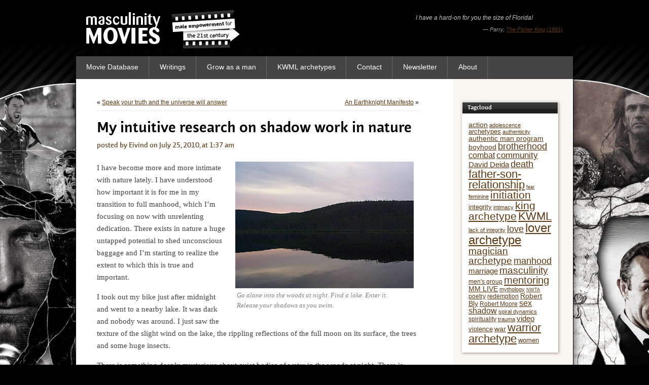

--- FILE ---
content_type: text/html; charset=UTF-8
request_url: https://www.masculinity-movies.com/blog/my-intuitive-research-on-shadow-work-in-nature
body_size: 72740
content:
<!DOCTYPE html>
<html 
	xmlns="http://www.w3.org/1999/xhtml" 
	xmlns:og="http://ogp.me/ns#"
    xmlns:fb="https://www.facebook.com/2008/fbml"
	dir="ltr" lang="en-US">
	
	<head>
	<meta http-equiv="Content-Type" content="text/html; charset=UTF-8" />
	<meta name="verify-v1" content="lBR1CN5WtfWa7m2KIhpV9bUvlWAS6iksT/GpAXF7yx4=" />
	<meta name="viewport" content="width=device-width" />
	<title>My intuitive research on shadow work in nature » Masculinity-Movies.com</title>
	<!-- Open Graph tags for Facebook -->
		<meta property="fb:app_id" content="1858400304297272" />
	<meta property="og:url" content="https://www.masculinity-movies.com/blog/my-intuitive-research-on-shadow-work-in-nature" />
	<meta property="og:type" content="article" />
	<meta property="og:title" content="My intuitive research on shadow work in nature" />
	
			<meta property="og:description" content="Inspiring writing about Men, Masculinity and male Archetypes in Movies you know and love." />
	<meta property="og:image" content="https://www.masculinity-movies.com/wp-content/themes/masculinity-movies/images/mm-facebook-share-image.jpg" />
	<LINK REL="ICON" HREF="https://www.masculinity-movies.com/wp-content/themes/masculinity-movies/images/mm-icon.png" />
	<link rel="stylesheet" href="https://www.masculinity-movies.com/wp-content/themes/masculinity-movies/css/reset.css" type="text/css" media="all" />
	<link rel="stylesheet" href="https://www.masculinity-movies.com/wp-content/themes/masculinity-movies/css/core.css" type="text/css" media="all" />
	<link rel="stylesheet" href="https://www.masculinity-movies.com/wp-content/themes/masculinity-movies/css/clearfixes.css" type="text/css" media="all" />
	<link rel="stylesheet" href="https://www.masculinity-movies.com/wp-content/themes/masculinity-movies/style.css" type="text/css" media="all" />
	
		
	<link rel="stylesheet" href="https://www.masculinity-movies.com/wp-content/themes/masculinity-movies/css/print.css" type="text/css" media="print" />
	
		
		<link rel="stylesheet" href="https://www.masculinity-movies.com/wp-content/themes/masculinity-movies/css/blog.css" type="text/css" media="all" />
		
			
	<!-- <link rel="stylesheet" href="https://www.masculinity-movies.com/wp-content/themes/masculinity-movies/css/gform.css" type="text/css" media="all" /> -->
    <link rel="pingback" href="https://www.masculinity-movies.com/xmlrpc.php" />
	<meta name='robots' content='index, follow, max-image-preview:large, max-snippet:-1, max-video-preview:-1' />

	<!-- This site is optimized with the Yoast SEO plugin v26.8 - https://yoast.com/product/yoast-seo-wordpress/ -->
	<meta name="description" content="I have become more and more intimate with nature lately. I have understood how important it is for me in my transition to full manhood, which I&#039;m focusing" />
	<link rel="canonical" href="https://www.masculinity-movies.com/blog/my-intuitive-research-on-shadow-work-in-nature" />
	<meta name="twitter:label1" content="Written by" />
	<meta name="twitter:data1" content="Eivind" />
	<meta name="twitter:label2" content="Est. reading time" />
	<meta name="twitter:data2" content="6 minutes" />
	<script type="application/ld+json" class="yoast-schema-graph">{"@context":"https://schema.org","@graph":[{"@type":"Article","@id":"https://www.masculinity-movies.com/blog/my-intuitive-research-on-shadow-work-in-nature#article","isPartOf":{"@id":"https://www.masculinity-movies.com/blog/my-intuitive-research-on-shadow-work-in-nature"},"author":{"name":"Eivind","@id":"https://www.masculinity-movies.com/#/schema/person/46b812c4c9693b002c69736a5123bd56"},"headline":"My intuitive research on shadow work in nature","datePublished":"2010-07-25T00:37:59+00:00","dateModified":"2010-07-25T09:19:09+00:00","mainEntityOfPage":{"@id":"https://www.masculinity-movies.com/blog/my-intuitive-research-on-shadow-work-in-nature"},"wordCount":1153,"commentCount":0,"image":{"@id":"https://www.masculinity-movies.com/blog/my-intuitive-research-on-shadow-work-in-nature#primaryimage"},"thumbnailUrl":"https://www.masculinity-movies.com/wp-content/uploads/2010/07/lake.jpg","keywords":["ashes work","nature","Robert Bly","shadow work","water element"],"articleSection":["Blog"],"inLanguage":"en-US","potentialAction":[{"@type":"CommentAction","name":"Comment","target":["https://www.masculinity-movies.com/blog/my-intuitive-research-on-shadow-work-in-nature#respond"]}]},{"@type":"WebPage","@id":"https://www.masculinity-movies.com/blog/my-intuitive-research-on-shadow-work-in-nature","url":"https://www.masculinity-movies.com/blog/my-intuitive-research-on-shadow-work-in-nature","name":"My intuitive research on shadow work in nature » Masculinity-Movies.com","isPartOf":{"@id":"https://www.masculinity-movies.com/#website"},"primaryImageOfPage":{"@id":"https://www.masculinity-movies.com/blog/my-intuitive-research-on-shadow-work-in-nature#primaryimage"},"image":{"@id":"https://www.masculinity-movies.com/blog/my-intuitive-research-on-shadow-work-in-nature#primaryimage"},"thumbnailUrl":"https://www.masculinity-movies.com/wp-content/uploads/2010/07/lake.jpg","datePublished":"2010-07-25T00:37:59+00:00","dateModified":"2010-07-25T09:19:09+00:00","author":{"@id":"https://www.masculinity-movies.com/#/schema/person/46b812c4c9693b002c69736a5123bd56"},"description":"I have become more and more intimate with nature lately. I have understood how important it is for me in my transition to full manhood, which I'm focusing","breadcrumb":{"@id":"https://www.masculinity-movies.com/blog/my-intuitive-research-on-shadow-work-in-nature#breadcrumb"},"inLanguage":"en-US","potentialAction":[{"@type":"ReadAction","target":["https://www.masculinity-movies.com/blog/my-intuitive-research-on-shadow-work-in-nature"]}]},{"@type":"ImageObject","inLanguage":"en-US","@id":"https://www.masculinity-movies.com/blog/my-intuitive-research-on-shadow-work-in-nature#primaryimage","url":"https://www.masculinity-movies.com/wp-content/uploads/2010/07/lake.jpg","contentUrl":"https://www.masculinity-movies.com/wp-content/uploads/2010/07/lake.jpg","width":"352","height":"250","caption":"Go alone into the woods at night. Find a lake. Enter it. Release your shadows as you swim."},{"@type":"BreadcrumbList","@id":"https://www.masculinity-movies.com/blog/my-intuitive-research-on-shadow-work-in-nature#breadcrumb","itemListElement":[{"@type":"ListItem","position":1,"name":"Home","item":"https://www.masculinity-movies.com/"},{"@type":"ListItem","position":2,"name":"My intuitive research on shadow work in nature"}]},{"@type":"WebSite","@id":"https://www.masculinity-movies.com/#website","url":"https://www.masculinity-movies.com/","name":"Masculinity Movies","description":"Masculine evolution through watching movies","potentialAction":[{"@type":"SearchAction","target":{"@type":"EntryPoint","urlTemplate":"https://www.masculinity-movies.com/?s={search_term_string}"},"query-input":{"@type":"PropertyValueSpecification","valueRequired":true,"valueName":"search_term_string"}}],"inLanguage":"en-US"},{"@type":"Person","@id":"https://www.masculinity-movies.com/#/schema/person/46b812c4c9693b002c69736a5123bd56","name":"Eivind","image":{"@type":"ImageObject","inLanguage":"en-US","@id":"https://www.masculinity-movies.com/#/schema/person/image/","url":"https://secure.gravatar.com/avatar/69bc27e941638ffba3a0aee0f3fd7f1404cc47dab0c56af04ba2d8bcfebea388?s=96&d=mm&r=g","contentUrl":"https://secure.gravatar.com/avatar/69bc27e941638ffba3a0aee0f3fd7f1404cc47dab0c56af04ba2d8bcfebea388?s=96&d=mm&r=g","caption":"Eivind"},"sameAs":["http://www.masculinity-movies.com"],"url":"https://www.masculinity-movies.com/author/eivind"}]}</script>
	<!-- / Yoast SEO plugin. -->


<link rel='dns-prefetch' href='//www.google.com' />
<link rel="alternate" type="application/rss+xml" title="Masculinity Movies &raquo; My intuitive research on shadow work in nature Comments Feed" href="https://www.masculinity-movies.com/blog/my-intuitive-research-on-shadow-work-in-nature/feed" />
<link rel="alternate" title="oEmbed (JSON)" type="application/json+oembed" href="https://www.masculinity-movies.com/wp-json/oembed/1.0/embed?url=https%3A%2F%2Fwww.masculinity-movies.com%2Fblog%2Fmy-intuitive-research-on-shadow-work-in-nature" />
<link rel="alternate" title="oEmbed (XML)" type="text/xml+oembed" href="https://www.masculinity-movies.com/wp-json/oembed/1.0/embed?url=https%3A%2F%2Fwww.masculinity-movies.com%2Fblog%2Fmy-intuitive-research-on-shadow-work-in-nature&#038;format=xml" />
<style id='wp-img-auto-sizes-contain-inline-css' type='text/css'>
img:is([sizes=auto i],[sizes^="auto," i]){contain-intrinsic-size:3000px 1500px}
/*# sourceURL=wp-img-auto-sizes-contain-inline-css */
</style>
<link rel='stylesheet' id='dashicons-css' href='https://www.masculinity-movies.com/wp-includes/css/dashicons.min.css?ver=6.9' type='text/css' media='all' />
<link rel='stylesheet' id='thickbox-css' href='https://www.masculinity-movies.com/wp-includes/js/thickbox/thickbox.css?ver=6.9' type='text/css' media='all' />
<style id='wp-emoji-styles-inline-css' type='text/css'>

	img.wp-smiley, img.emoji {
		display: inline !important;
		border: none !important;
		box-shadow: none !important;
		height: 1em !important;
		width: 1em !important;
		margin: 0 0.07em !important;
		vertical-align: -0.1em !important;
		background: none !important;
		padding: 0 !important;
	}
/*# sourceURL=wp-emoji-styles-inline-css */
</style>
<style id='wp-block-library-inline-css' type='text/css'>
:root{--wp-block-synced-color:#7a00df;--wp-block-synced-color--rgb:122,0,223;--wp-bound-block-color:var(--wp-block-synced-color);--wp-editor-canvas-background:#ddd;--wp-admin-theme-color:#007cba;--wp-admin-theme-color--rgb:0,124,186;--wp-admin-theme-color-darker-10:#006ba1;--wp-admin-theme-color-darker-10--rgb:0,107,160.5;--wp-admin-theme-color-darker-20:#005a87;--wp-admin-theme-color-darker-20--rgb:0,90,135;--wp-admin-border-width-focus:2px}@media (min-resolution:192dpi){:root{--wp-admin-border-width-focus:1.5px}}.wp-element-button{cursor:pointer}:root .has-very-light-gray-background-color{background-color:#eee}:root .has-very-dark-gray-background-color{background-color:#313131}:root .has-very-light-gray-color{color:#eee}:root .has-very-dark-gray-color{color:#313131}:root .has-vivid-green-cyan-to-vivid-cyan-blue-gradient-background{background:linear-gradient(135deg,#00d084,#0693e3)}:root .has-purple-crush-gradient-background{background:linear-gradient(135deg,#34e2e4,#4721fb 50%,#ab1dfe)}:root .has-hazy-dawn-gradient-background{background:linear-gradient(135deg,#faaca8,#dad0ec)}:root .has-subdued-olive-gradient-background{background:linear-gradient(135deg,#fafae1,#67a671)}:root .has-atomic-cream-gradient-background{background:linear-gradient(135deg,#fdd79a,#004a59)}:root .has-nightshade-gradient-background{background:linear-gradient(135deg,#330968,#31cdcf)}:root .has-midnight-gradient-background{background:linear-gradient(135deg,#020381,#2874fc)}:root{--wp--preset--font-size--normal:16px;--wp--preset--font-size--huge:42px}.has-regular-font-size{font-size:1em}.has-larger-font-size{font-size:2.625em}.has-normal-font-size{font-size:var(--wp--preset--font-size--normal)}.has-huge-font-size{font-size:var(--wp--preset--font-size--huge)}.has-text-align-center{text-align:center}.has-text-align-left{text-align:left}.has-text-align-right{text-align:right}.has-fit-text{white-space:nowrap!important}#end-resizable-editor-section{display:none}.aligncenter{clear:both}.items-justified-left{justify-content:flex-start}.items-justified-center{justify-content:center}.items-justified-right{justify-content:flex-end}.items-justified-space-between{justify-content:space-between}.screen-reader-text{border:0;clip-path:inset(50%);height:1px;margin:-1px;overflow:hidden;padding:0;position:absolute;width:1px;word-wrap:normal!important}.screen-reader-text:focus{background-color:#ddd;clip-path:none;color:#444;display:block;font-size:1em;height:auto;left:5px;line-height:normal;padding:15px 23px 14px;text-decoration:none;top:5px;width:auto;z-index:100000}html :where(.has-border-color){border-style:solid}html :where([style*=border-top-color]){border-top-style:solid}html :where([style*=border-right-color]){border-right-style:solid}html :where([style*=border-bottom-color]){border-bottom-style:solid}html :where([style*=border-left-color]){border-left-style:solid}html :where([style*=border-width]){border-style:solid}html :where([style*=border-top-width]){border-top-style:solid}html :where([style*=border-right-width]){border-right-style:solid}html :where([style*=border-bottom-width]){border-bottom-style:solid}html :where([style*=border-left-width]){border-left-style:solid}html :where(img[class*=wp-image-]){height:auto;max-width:100%}:where(figure){margin:0 0 1em}html :where(.is-position-sticky){--wp-admin--admin-bar--position-offset:var(--wp-admin--admin-bar--height,0px)}@media screen and (max-width:600px){html :where(.is-position-sticky){--wp-admin--admin-bar--position-offset:0px}}

/*# sourceURL=wp-block-library-inline-css */
</style><style id='global-styles-inline-css' type='text/css'>
:root{--wp--preset--aspect-ratio--square: 1;--wp--preset--aspect-ratio--4-3: 4/3;--wp--preset--aspect-ratio--3-4: 3/4;--wp--preset--aspect-ratio--3-2: 3/2;--wp--preset--aspect-ratio--2-3: 2/3;--wp--preset--aspect-ratio--16-9: 16/9;--wp--preset--aspect-ratio--9-16: 9/16;--wp--preset--color--black: #000000;--wp--preset--color--cyan-bluish-gray: #abb8c3;--wp--preset--color--white: #ffffff;--wp--preset--color--pale-pink: #f78da7;--wp--preset--color--vivid-red: #cf2e2e;--wp--preset--color--luminous-vivid-orange: #ff6900;--wp--preset--color--luminous-vivid-amber: #fcb900;--wp--preset--color--light-green-cyan: #7bdcb5;--wp--preset--color--vivid-green-cyan: #00d084;--wp--preset--color--pale-cyan-blue: #8ed1fc;--wp--preset--color--vivid-cyan-blue: #0693e3;--wp--preset--color--vivid-purple: #9b51e0;--wp--preset--gradient--vivid-cyan-blue-to-vivid-purple: linear-gradient(135deg,rgb(6,147,227) 0%,rgb(155,81,224) 100%);--wp--preset--gradient--light-green-cyan-to-vivid-green-cyan: linear-gradient(135deg,rgb(122,220,180) 0%,rgb(0,208,130) 100%);--wp--preset--gradient--luminous-vivid-amber-to-luminous-vivid-orange: linear-gradient(135deg,rgb(252,185,0) 0%,rgb(255,105,0) 100%);--wp--preset--gradient--luminous-vivid-orange-to-vivid-red: linear-gradient(135deg,rgb(255,105,0) 0%,rgb(207,46,46) 100%);--wp--preset--gradient--very-light-gray-to-cyan-bluish-gray: linear-gradient(135deg,rgb(238,238,238) 0%,rgb(169,184,195) 100%);--wp--preset--gradient--cool-to-warm-spectrum: linear-gradient(135deg,rgb(74,234,220) 0%,rgb(151,120,209) 20%,rgb(207,42,186) 40%,rgb(238,44,130) 60%,rgb(251,105,98) 80%,rgb(254,248,76) 100%);--wp--preset--gradient--blush-light-purple: linear-gradient(135deg,rgb(255,206,236) 0%,rgb(152,150,240) 100%);--wp--preset--gradient--blush-bordeaux: linear-gradient(135deg,rgb(254,205,165) 0%,rgb(254,45,45) 50%,rgb(107,0,62) 100%);--wp--preset--gradient--luminous-dusk: linear-gradient(135deg,rgb(255,203,112) 0%,rgb(199,81,192) 50%,rgb(65,88,208) 100%);--wp--preset--gradient--pale-ocean: linear-gradient(135deg,rgb(255,245,203) 0%,rgb(182,227,212) 50%,rgb(51,167,181) 100%);--wp--preset--gradient--electric-grass: linear-gradient(135deg,rgb(202,248,128) 0%,rgb(113,206,126) 100%);--wp--preset--gradient--midnight: linear-gradient(135deg,rgb(2,3,129) 0%,rgb(40,116,252) 100%);--wp--preset--font-size--small: 13px;--wp--preset--font-size--medium: 20px;--wp--preset--font-size--large: 36px;--wp--preset--font-size--x-large: 42px;--wp--preset--spacing--20: 0.44rem;--wp--preset--spacing--30: 0.67rem;--wp--preset--spacing--40: 1rem;--wp--preset--spacing--50: 1.5rem;--wp--preset--spacing--60: 2.25rem;--wp--preset--spacing--70: 3.38rem;--wp--preset--spacing--80: 5.06rem;--wp--preset--shadow--natural: 6px 6px 9px rgba(0, 0, 0, 0.2);--wp--preset--shadow--deep: 12px 12px 50px rgba(0, 0, 0, 0.4);--wp--preset--shadow--sharp: 6px 6px 0px rgba(0, 0, 0, 0.2);--wp--preset--shadow--outlined: 6px 6px 0px -3px rgb(255, 255, 255), 6px 6px rgb(0, 0, 0);--wp--preset--shadow--crisp: 6px 6px 0px rgb(0, 0, 0);}:where(.is-layout-flex){gap: 0.5em;}:where(.is-layout-grid){gap: 0.5em;}body .is-layout-flex{display: flex;}.is-layout-flex{flex-wrap: wrap;align-items: center;}.is-layout-flex > :is(*, div){margin: 0;}body .is-layout-grid{display: grid;}.is-layout-grid > :is(*, div){margin: 0;}:where(.wp-block-columns.is-layout-flex){gap: 2em;}:where(.wp-block-columns.is-layout-grid){gap: 2em;}:where(.wp-block-post-template.is-layout-flex){gap: 1.25em;}:where(.wp-block-post-template.is-layout-grid){gap: 1.25em;}.has-black-color{color: var(--wp--preset--color--black) !important;}.has-cyan-bluish-gray-color{color: var(--wp--preset--color--cyan-bluish-gray) !important;}.has-white-color{color: var(--wp--preset--color--white) !important;}.has-pale-pink-color{color: var(--wp--preset--color--pale-pink) !important;}.has-vivid-red-color{color: var(--wp--preset--color--vivid-red) !important;}.has-luminous-vivid-orange-color{color: var(--wp--preset--color--luminous-vivid-orange) !important;}.has-luminous-vivid-amber-color{color: var(--wp--preset--color--luminous-vivid-amber) !important;}.has-light-green-cyan-color{color: var(--wp--preset--color--light-green-cyan) !important;}.has-vivid-green-cyan-color{color: var(--wp--preset--color--vivid-green-cyan) !important;}.has-pale-cyan-blue-color{color: var(--wp--preset--color--pale-cyan-blue) !important;}.has-vivid-cyan-blue-color{color: var(--wp--preset--color--vivid-cyan-blue) !important;}.has-vivid-purple-color{color: var(--wp--preset--color--vivid-purple) !important;}.has-black-background-color{background-color: var(--wp--preset--color--black) !important;}.has-cyan-bluish-gray-background-color{background-color: var(--wp--preset--color--cyan-bluish-gray) !important;}.has-white-background-color{background-color: var(--wp--preset--color--white) !important;}.has-pale-pink-background-color{background-color: var(--wp--preset--color--pale-pink) !important;}.has-vivid-red-background-color{background-color: var(--wp--preset--color--vivid-red) !important;}.has-luminous-vivid-orange-background-color{background-color: var(--wp--preset--color--luminous-vivid-orange) !important;}.has-luminous-vivid-amber-background-color{background-color: var(--wp--preset--color--luminous-vivid-amber) !important;}.has-light-green-cyan-background-color{background-color: var(--wp--preset--color--light-green-cyan) !important;}.has-vivid-green-cyan-background-color{background-color: var(--wp--preset--color--vivid-green-cyan) !important;}.has-pale-cyan-blue-background-color{background-color: var(--wp--preset--color--pale-cyan-blue) !important;}.has-vivid-cyan-blue-background-color{background-color: var(--wp--preset--color--vivid-cyan-blue) !important;}.has-vivid-purple-background-color{background-color: var(--wp--preset--color--vivid-purple) !important;}.has-black-border-color{border-color: var(--wp--preset--color--black) !important;}.has-cyan-bluish-gray-border-color{border-color: var(--wp--preset--color--cyan-bluish-gray) !important;}.has-white-border-color{border-color: var(--wp--preset--color--white) !important;}.has-pale-pink-border-color{border-color: var(--wp--preset--color--pale-pink) !important;}.has-vivid-red-border-color{border-color: var(--wp--preset--color--vivid-red) !important;}.has-luminous-vivid-orange-border-color{border-color: var(--wp--preset--color--luminous-vivid-orange) !important;}.has-luminous-vivid-amber-border-color{border-color: var(--wp--preset--color--luminous-vivid-amber) !important;}.has-light-green-cyan-border-color{border-color: var(--wp--preset--color--light-green-cyan) !important;}.has-vivid-green-cyan-border-color{border-color: var(--wp--preset--color--vivid-green-cyan) !important;}.has-pale-cyan-blue-border-color{border-color: var(--wp--preset--color--pale-cyan-blue) !important;}.has-vivid-cyan-blue-border-color{border-color: var(--wp--preset--color--vivid-cyan-blue) !important;}.has-vivid-purple-border-color{border-color: var(--wp--preset--color--vivid-purple) !important;}.has-vivid-cyan-blue-to-vivid-purple-gradient-background{background: var(--wp--preset--gradient--vivid-cyan-blue-to-vivid-purple) !important;}.has-light-green-cyan-to-vivid-green-cyan-gradient-background{background: var(--wp--preset--gradient--light-green-cyan-to-vivid-green-cyan) !important;}.has-luminous-vivid-amber-to-luminous-vivid-orange-gradient-background{background: var(--wp--preset--gradient--luminous-vivid-amber-to-luminous-vivid-orange) !important;}.has-luminous-vivid-orange-to-vivid-red-gradient-background{background: var(--wp--preset--gradient--luminous-vivid-orange-to-vivid-red) !important;}.has-very-light-gray-to-cyan-bluish-gray-gradient-background{background: var(--wp--preset--gradient--very-light-gray-to-cyan-bluish-gray) !important;}.has-cool-to-warm-spectrum-gradient-background{background: var(--wp--preset--gradient--cool-to-warm-spectrum) !important;}.has-blush-light-purple-gradient-background{background: var(--wp--preset--gradient--blush-light-purple) !important;}.has-blush-bordeaux-gradient-background{background: var(--wp--preset--gradient--blush-bordeaux) !important;}.has-luminous-dusk-gradient-background{background: var(--wp--preset--gradient--luminous-dusk) !important;}.has-pale-ocean-gradient-background{background: var(--wp--preset--gradient--pale-ocean) !important;}.has-electric-grass-gradient-background{background: var(--wp--preset--gradient--electric-grass) !important;}.has-midnight-gradient-background{background: var(--wp--preset--gradient--midnight) !important;}.has-small-font-size{font-size: var(--wp--preset--font-size--small) !important;}.has-medium-font-size{font-size: var(--wp--preset--font-size--medium) !important;}.has-large-font-size{font-size: var(--wp--preset--font-size--large) !important;}.has-x-large-font-size{font-size: var(--wp--preset--font-size--x-large) !important;}
/*# sourceURL=global-styles-inline-css */
</style>

<style id='classic-theme-styles-inline-css' type='text/css'>
/*! This file is auto-generated */
.wp-block-button__link{color:#fff;background-color:#32373c;border-radius:9999px;box-shadow:none;text-decoration:none;padding:calc(.667em + 2px) calc(1.333em + 2px);font-size:1.125em}.wp-block-file__button{background:#32373c;color:#fff;text-decoration:none}
/*# sourceURL=/wp-includes/css/classic-themes.min.css */
</style>
<link rel='stylesheet' id='wp-postratings-css' href='https://www.masculinity-movies.com/wp-content/plugins/wp-postratings/css/postratings-css.css?ver=1.91.2' type='text/css' media='all' />
<link rel='stylesheet' id='wpum-frontend-css' href='https://www.masculinity-movies.com/wp-content/plugins/wp-user-manager/assets/css/wpum.min.css?ver=2.9.13' type='text/css' media='all' />
<link rel='stylesheet' id='wp-pagenavi-css' href='https://www.masculinity-movies.com/wp-content/plugins/wp-pagenavi/pagenavi-css.css?ver=2.70' type='text/css' media='all' />
<script type="text/javascript" src="https://www.masculinity-movies.com/wp-content/themes/masculinity-movies/script/js-cookie.js?ver=1" id="js-cookie-js"></script>
<script type="text/javascript" src="https://www.masculinity-movies.com/wp-includes/js/jquery/jquery.min.js?ver=3.7.1" id="jquery-core-js"></script>
<script type="text/javascript" src="https://www.masculinity-movies.com/wp-includes/js/jquery/jquery-migrate.min.js?ver=3.4.1" id="jquery-migrate-js"></script>
<link rel="https://api.w.org/" href="https://www.masculinity-movies.com/wp-json/" /><link rel="alternate" title="JSON" type="application/json" href="https://www.masculinity-movies.com/wp-json/wp/v2/posts/592" /><link rel="EditURI" type="application/rsd+xml" title="RSD" href="https://www.masculinity-movies.com/xmlrpc.php?rsd" />
<meta name="generator" content="WordPress 6.9" />
<link rel='shortlink' href='https://www.masculinity-movies.com/?p=592' />
<link id='MediaRSS' rel='alternate' type='application/rss+xml' title='NextGEN Gallery RSS Feed' href='https://www.masculinity-movies.com/wp-content/plugins/nextgen-gallery/src/Legacy/xml/media-rss.php' />
	
	<script type="text/javascript" src="https://www.masculinity-movies.com/wp-content/themes/masculinity-movies/script/mm-scripts.js"></script>	


	<script src="https://www.google.com/recaptcha/api.js" async defer></script>
	<script type="text/javascript">
		function validateRecaptcha() {
			var response = grecaptcha.getResponse();
			if (response.length === 0) {
				alert("Complete recaptcha");
				return false;
			} else {
				return true;
			}
		}
	</script>
	
	<!--
	<script src="https://www.google.com/recaptcha/api.js" async defer></script>
    <script>
    	function onSubmit(token) {
        	document.getElementById("capture-form").submit();
		}
	</script>
	-->
		
	<!-- TYPEKIT -->
	<script type="text/javascript" src="//use.typekit.net/dew8iog.js"></script>
	<script type="text/javascript">try{Typekit.load();}catch(e){}</script>
	<script type="text/javascript">
		$j = jQuery.noConflict();
		$j(document).ready(function() {
			$j('#menu li.parent').hover(function(e) {
				$j('#contents').addClass('shiftdown');
			}, function() {
				$j('#contents').removeClass('shiftdown');
			});
			
			$j('form .name').focus(function() {
				$j(this).addClass('active');			
				if($j(this).val() == "Your name here" ) {
					$j(this).val('');
				}
			});
	
			$j('form .name').blur(function() {
				if($j(this).val() == "") {
					$j(this).val('Your name here');
					$j(this).removeClass('active');
				}	
			});
    
			$j('form .email').focus(function() {
				$j(this).addClass('active');			
				if($j(this).val() == "Your e-mail here" ) {
					$j(this).val('');
				}
			});
	
			$j('form .email').blur(function() {
				if($j(this).val() == "") {
					$j(this).val('Your e-mail here');
					$j(this).removeClass('active');
				}	
			});

						
			function quoteCycle() {
				var active = $j('#moviequotes .quote.active');
				if ( active.length == 0 ) active = $j('#moviequotes .quote:last');
				var next =  active.next().length ? active.next()
					  : $j('#moviequotes .quote:first');
	
				active.addClass('last-active');
	
				next.css({opacity: 0.0})
					.addClass('active')
					.animate({opacity: 1.0}, 3000, function() {
					active.removeClass('active last-active');
				});
			}	
			setInterval(quoteCycle, 10000 );		
			$j('#box-newsletter').fadeIn(500);
		});
	</script>
</head>
<body  class="wp-singular post-template-default single single-post postid-592 single-format-standard wp-theme-masculinity-movies my-intuitive-research-on-shadow-work-in-nature">
	<div id="fb-root"></div>
	<script async defer crossorigin="anonymous" src="https://connect.facebook.net/en_US/sdk.js#xfbml=1&version=v16.0&appId=367614456648111&autoLogAppEvents=1" nonce="ePfM9kdS"></script>
	<div id="under_development" style="display: none;">
		<div class="innerwrap">
			<p>Site is currently undergoing development. Your user experience may be affected. We are sorry for any inconvenience.</p>
		</div>
	</div>
		
	<div id="wrap">
		<div id="header">
			<a href="/"><img src="https://www.masculinity-movies.com/wp-content/themes/masculinity-movies/images/logo.jpg" width="309" height="76" id="logo" alt="Masculinity-Movies logo"/></a>
			<div id="moviequotes">
				<div class='quote active' id='quote1'><blockquote><p>I have a hard-on for you the size of Florida!</p></blockquote><cite>&mdash; Parry, <a href='https://www.masculinity-movies.com/movie-database/the-fisher-king'>The Fisher King (1991)</a></cite></div><div class='quote ' id='quote2'><blockquote><p style="user-select: text;"><strong style="user-select: text;">Quintus</strong>: "People should know when they're beaten!" <strong style="user-select: text;">Maximus</strong>: "Would you, Quintus? Would I?"</p></blockquote><cite>&mdash; Quintus & Maximus, <a href='https://www.masculinity-movies.com/movie-database/gladiator'>Gladiator (2000)</a></cite></div><div class='quote ' id='quote3'><blockquote><p>Look at me, jerking off in the shower... This will be the high point of my day; it's all downhill from here.</p></blockquote><cite>&mdash; Lester Burnham, <a href='https://www.masculinity-movies.com/movie-database/american-beauty'>American Beauty (1999)</a></cite></div><div class='quote ' id='quote4'><blockquote><p>The core of man's spirit comes from new experiences.</p></blockquote><cite>&mdash; Christopher McCandless, <a href='https://www.masculinity-movies.com/movie-database/into-the-wild'>Into the Wild (2007)</a></cite></div><div class='quote ' id='quote5'><blockquote><p>The powerful play goes on and you may contribute a verse. What will your verse be?</p></blockquote><cite>&mdash; John Keating, <a href='https://www.masculinity-movies.com/movie-database/dead-poets-society'>Dead Poets Society (1989)</a></cite></div><div class='quote ' id='quote6'><blockquote><p>I'm hearing horses! Parry will be so pleased!</p></blockquote><cite>&mdash; Jack Lucas, <a href='https://www.masculinity-movies.com/movie-database/the-fisher-king'>The Fisher King (1991)</a></cite></div><div class='quote ' id='quote7'><blockquote><p>When you forgive, you love. And when you love, God's light shines on you.</p></blockquote><cite>&mdash; Ron Franz, <a href='https://www.masculinity-movies.com/movie-database/into-the-wild'>Into the Wild (2007)</a></cite></div><div class='quote ' id='quote8'><blockquote><p><strong style="user-select: text;">Lars:</strong> Well, Bianca can help you. She's got nurse's training. <strong style="user-select: text;">Gus:</strong> No she doesn't. That's because she's a plastic...thing. <strong style="user-select: text;">Lars:</strong> That's amazing. Did you hear that? Bianca said God made her to help people.</p></blockquote><cite>&mdash; Lars & Gus, <a href='https://www.masculinity-movies.com/movie-database/lars-and-the-real-girl'>Lars and the Real Girl (2007)</a></cite></div><div class='quote ' id='quote9'><blockquote><p>Gather ye rosebuds while ye may, Old Time is still a-flying: And this same flower that smiles to-day To-morrow will be dying.</p></blockquote><cite>&mdash; John Keating, <a href='https://www.masculinity-movies.com/movie-database/dead-poets-society'>Dead Poets Society (1989)</a></cite></div><div class='quote ' id='quote10'><blockquote><p><strong style="user-select: text;">Katsumoto</strong>: Do you believe a man can change his destiny? <strong style="user-select: text;">Algren</strong>: I think a man does what he can, until his destiny is revealed to him.</p></blockquote><cite>&mdash; Katsumoto & Nathan Algren, <a href='https://www.masculinity-movies.com/movie-database/the-last-samurai'>The Last Samurai (2003)</a></cite></div><div class='quote ' id='quote11'><blockquote><p>I read somewhere... how important it is in life not necessarily to be strong... but to feel strong.</p></blockquote><cite>&mdash; Christopher McCandless, <a href='https://www.masculinity-movies.com/movie-database/into-the-wild'>Into the Wild (2007)</a></cite></div><div class='quote ' id='quote12'><blockquote><p>Not the archers. My scouts tell me their archers are miles away and no threat to us. Arrows cost money. Use up the Irish. The dead cost nothing.</p></blockquote><cite>&mdash; King Longshank, <a href='https://www.masculinity-movies.com/movie-database/braveheart'>Braveheart (1995)</a></cite></div><div class='quote ' id='quote13'><blockquote><p>Half my life is over, and I have nothing to show for it...I’m a smudge of excrement on a tissue, surging out to sea with a ton of raw sewage.</p></blockquote><cite>&mdash; Miles, <a href='https://www.masculinity-movies.com/movie-database/sideways'>Sideways (2004)</a></cite></div><div class='quote ' id='quote14'><blockquote><p>I've seen much of the rest of the world. It is brutal and cruel and dark, Rome is the light.</p></blockquote><cite>&mdash; Maximus, <a href='https://www.masculinity-movies.com/movie-database/gladiator'>Gladiator (2000)</a></cite></div><div class='quote ' id='quote15'><blockquote><p>Often the most barbaric atrocities occur when both sides proclaim themselves freedom fighters.</p></blockquote><cite>&mdash; Yuri Orlov, <a href='https://www.masculinity-movies.com/movie-database/lord-of-war'>Lord of War (2005)</a></cite></div><div class='quote ' id='quote16'><blockquote><p style="user-select: text;">All I ever wanted was a single thing worth fighting for.</p></blockquote><cite>&mdash; Jake Sully, <a href='https://www.masculinity-movies.com/movie-database/avatar'>Avatar (2009)</a></cite></div><div class='quote ' id='quote17'><blockquote><p>No bastard ever won a war by dying for his country. You win a war by making the other poor bastard die for his country!</p></blockquote><cite>&mdash; Patton, <a href='https://www.masculinity-movies.com/movie-database/patton'>Patton (1970)</a></cite></div><div class='quote ' id='quote18'><blockquote><p>Give George a headline, and he's good for another 30 miles.</p></blockquote><cite>&mdash; Gen. Omar Bradley, <a href='https://www.masculinity-movies.com/movie-database/patton'>Patton (1970)</a></cite></div><div class='quote ' id='quote19'><blockquote><p>(looking at remains of a battle) I love it! God help me, I love it so. I love it more than my life.</p></blockquote><cite>&mdash; Patton, <a href='https://www.masculinity-movies.com/movie-database/patton'>Patton (1970)</a></cite></div><div class='quote ' id='quote20'><blockquote><p><strong style="user-select: text;">Young William</strong>: I can fight. &nbsp;<strong style="user-select: text;">Malcolm Wallace</strong>: I know. I know you can fight. But it's our wits that make us men.</p></blockquote><cite>&mdash; William & Malcolm Wallace, <a href='https://www.masculinity-movies.com/movie-database/braveheart'>Braveheart (1995)</a></cite></div><div class='quote ' id='quote21'><blockquote><p>If you don't have money at my age, you're not even in the game anymore. You're just a pasture animal waiting for the abattoir.</p></blockquote><cite>&mdash; Miles, <a href='https://www.masculinity-movies.com/movie-database/sideways'>Sideways (2004)</a></cite></div><div class='quote ' id='quote22'><blockquote><p style="user-select: text;"><strong style="user-select: text;">Miranda (to Daniel)</strong>:&nbsp; I bring home a birthday cake and a few gifts; you bring home the Goddamn San Diego Zoo. And I have to clean up after it!</p></blockquote><cite>&mdash; Miranda, <a href='https://www.masculinity-movies.com/movie-database/mrs-doubtfire'>Mrs. Doubtfire (1993)</a></cite></div><div class='quote active' id='quote1'><blockquote><p>I have a hard-on for you the size of Florida!</p></blockquote><cite>&mdash; Parry, <a href='https://www.masculinity-movies.com/movie-database/the-fisher-king'>The Fisher King (1991)</a></cite></div><div class='quote ' id='quote2'><blockquote><p style="user-select: text;"><strong style="user-select: text;">Quintus</strong>: "People should know when they're beaten!" <strong style="user-select: text;">Maximus</strong>: "Would you, Quintus? Would I?"</p></blockquote><cite>&mdash; Quintus & Maximus, <a href='https://www.masculinity-movies.com/movie-database/gladiator'>Gladiator (2000)</a></cite></div><div class='quote ' id='quote3'><blockquote><p>Look at me, jerking off in the shower... This will be the high point of my day; it's all downhill from here.</p></blockquote><cite>&mdash; Lester Burnham, <a href='https://www.masculinity-movies.com/movie-database/american-beauty'>American Beauty (1999)</a></cite></div><div class='quote ' id='quote4'><blockquote><p>The core of man's spirit comes from new experiences.</p></blockquote><cite>&mdash; Christopher McCandless, <a href='https://www.masculinity-movies.com/movie-database/into-the-wild'>Into the Wild (2007)</a></cite></div><div class='quote ' id='quote5'><blockquote><p>The powerful play goes on and you may contribute a verse. What will your verse be?</p></blockquote><cite>&mdash; John Keating, <a href='https://www.masculinity-movies.com/movie-database/dead-poets-society'>Dead Poets Society (1989)</a></cite></div><div class='quote ' id='quote6'><blockquote><p>I'm hearing horses! Parry will be so pleased!</p></blockquote><cite>&mdash; Jack Lucas, <a href='https://www.masculinity-movies.com/movie-database/the-fisher-king'>The Fisher King (1991)</a></cite></div><div class='quote ' id='quote7'><blockquote><p>When you forgive, you love. And when you love, God's light shines on you.</p></blockquote><cite>&mdash; Ron Franz, <a href='https://www.masculinity-movies.com/movie-database/into-the-wild'>Into the Wild (2007)</a></cite></div><div class='quote ' id='quote8'><blockquote><p><strong style="user-select: text;">Lars:</strong> Well, Bianca can help you. She's got nurse's training. <strong style="user-select: text;">Gus:</strong> No she doesn't. That's because she's a plastic...thing. <strong style="user-select: text;">Lars:</strong> That's amazing. Did you hear that? Bianca said God made her to help people.</p></blockquote><cite>&mdash; Lars & Gus, <a href='https://www.masculinity-movies.com/movie-database/lars-and-the-real-girl'>Lars and the Real Girl (2007)</a></cite></div><div class='quote ' id='quote9'><blockquote><p>Gather ye rosebuds while ye may, Old Time is still a-flying: And this same flower that smiles to-day To-morrow will be dying.</p></blockquote><cite>&mdash; John Keating, <a href='https://www.masculinity-movies.com/movie-database/dead-poets-society'>Dead Poets Society (1989)</a></cite></div><div class='quote ' id='quote10'><blockquote><p><strong style="user-select: text;">Katsumoto</strong>: Do you believe a man can change his destiny? <strong style="user-select: text;">Algren</strong>: I think a man does what he can, until his destiny is revealed to him.</p></blockquote><cite>&mdash; Katsumoto & Nathan Algren, <a href='https://www.masculinity-movies.com/movie-database/the-last-samurai'>The Last Samurai (2003)</a></cite></div><div class='quote ' id='quote11'><blockquote><p>I read somewhere... how important it is in life not necessarily to be strong... but to feel strong.</p></blockquote><cite>&mdash; Christopher McCandless, <a href='https://www.masculinity-movies.com/movie-database/into-the-wild'>Into the Wild (2007)</a></cite></div><div class='quote ' id='quote12'><blockquote><p>Not the archers. My scouts tell me their archers are miles away and no threat to us. Arrows cost money. Use up the Irish. The dead cost nothing.</p></blockquote><cite>&mdash; King Longshank, <a href='https://www.masculinity-movies.com/movie-database/braveheart'>Braveheart (1995)</a></cite></div><div class='quote ' id='quote13'><blockquote><p>Half my life is over, and I have nothing to show for it...I’m a smudge of excrement on a tissue, surging out to sea with a ton of raw sewage.</p></blockquote><cite>&mdash; Miles, <a href='https://www.masculinity-movies.com/movie-database/sideways'>Sideways (2004)</a></cite></div><div class='quote ' id='quote14'><blockquote><p>I've seen much of the rest of the world. It is brutal and cruel and dark, Rome is the light.</p></blockquote><cite>&mdash; Maximus, <a href='https://www.masculinity-movies.com/movie-database/gladiator'>Gladiator (2000)</a></cite></div><div class='quote ' id='quote15'><blockquote><p>Often the most barbaric atrocities occur when both sides proclaim themselves freedom fighters.</p></blockquote><cite>&mdash; Yuri Orlov, <a href='https://www.masculinity-movies.com/movie-database/lord-of-war'>Lord of War (2005)</a></cite></div><div class='quote ' id='quote16'><blockquote><p style="user-select: text;">All I ever wanted was a single thing worth fighting for.</p></blockquote><cite>&mdash; Jake Sully, <a href='https://www.masculinity-movies.com/movie-database/avatar'>Avatar (2009)</a></cite></div><div class='quote ' id='quote17'><blockquote><p>No bastard ever won a war by dying for his country. You win a war by making the other poor bastard die for his country!</p></blockquote><cite>&mdash; Patton, <a href='https://www.masculinity-movies.com/movie-database/patton'>Patton (1970)</a></cite></div><div class='quote ' id='quote18'><blockquote><p>Give George a headline, and he's good for another 30 miles.</p></blockquote><cite>&mdash; Gen. Omar Bradley, <a href='https://www.masculinity-movies.com/movie-database/patton'>Patton (1970)</a></cite></div><div class='quote ' id='quote19'><blockquote><p>(looking at remains of a battle) I love it! God help me, I love it so. I love it more than my life.</p></blockquote><cite>&mdash; Patton, <a href='https://www.masculinity-movies.com/movie-database/patton'>Patton (1970)</a></cite></div><div class='quote ' id='quote20'><blockquote><p><strong style="user-select: text;">Young William</strong>: I can fight. &nbsp;<strong style="user-select: text;">Malcolm Wallace</strong>: I know. I know you can fight. But it's our wits that make us men.</p></blockquote><cite>&mdash; William & Malcolm Wallace, <a href='https://www.masculinity-movies.com/movie-database/braveheart'>Braveheart (1995)</a></cite></div><div class='quote ' id='quote21'><blockquote><p>If you don't have money at my age, you're not even in the game anymore. You're just a pasture animal waiting for the abattoir.</p></blockquote><cite>&mdash; Miles, <a href='https://www.masculinity-movies.com/movie-database/sideways'>Sideways (2004)</a></cite></div><div class='quote ' id='quote22'><blockquote><p style="user-select: text;"><strong style="user-select: text;">Miranda (to Daniel)</strong>:&nbsp; I bring home a birthday cake and a few gifts; you bring home the Goddamn San Diego Zoo. And I have to clean up after it!</p></blockquote><cite>&mdash; Miranda, <a href='https://www.masculinity-movies.com/movie-database/mrs-doubtfire'>Mrs. Doubtfire (1993)</a></cite></div>			</div>
		</div>
		<div id="menu_wrap">
			<div id="toggle"></div>
		<div class="menu-main-menu-container"><ul id="menu" class="menu"><li id="menu-item-3708" class="menu-item menu-item-type-post_type menu-item-object-page menu-item-has-children parent menu-item-3708"><a href="https://www.masculinity-movies.com/movie-database">Movie Database</a>
<ul class="sub-menu">
	<li id="menu-item-10958" class="menu-item menu-item-type-post_type menu-item-object-page menu-item-10958"><a href="https://www.masculinity-movies.com/movie-database">Movie reviews</a></li>
	<li id="menu-item-1765" class="menu-item menu-item-type-post_type menu-item-object-page menu-item-1765"><a href="https://www.masculinity-movies.com/user-reviews">User reviews</a></li>
	<li id="menu-item-1266" class="menu-item menu-item-type-post_type menu-item-object-page menu-item-1266"><a href="https://www.masculinity-movies.com/suggest-movie">Suggest movie</a></li>
</ul>
</li>
<li id="menu-item-3274" class="menu-item menu-item-type-post_type menu-item-object-page menu-item-has-children parent menu-item-3274"><a href="https://www.masculinity-movies.com/blog">Writings</a>
<ul class="sub-menu">
	<li id="menu-item-1269" class="menu-item menu-item-type-post_type menu-item-object-page menu-item-1269"><a href="https://www.masculinity-movies.com/blog">Blog</a></li>
	<li id="menu-item-1265" class="menu-item menu-item-type-post_type menu-item-object-page menu-item-1265"><a href="https://www.masculinity-movies.com/articles">Articles</a></li>
</ul>
</li>
<li id="menu-item-10562" class="menu-item menu-item-type-post_type menu-item-object-page menu-item-has-children parent menu-item-10562"><a href="https://www.masculinity-movies.com/coaching">Grow as a man</a>
<ul class="sub-menu">
	<li id="menu-item-10561" class="menu-item menu-item-type-post_type menu-item-object-page menu-item-10561"><a href="https://www.masculinity-movies.com/coaching">Coaching</a></li>
	<li id="menu-item-1268" class="menu-item menu-item-type-post_type menu-item-object-page menu-item-1268"><a href="https://www.masculinity-movies.com/become-a-man">Products</a></li>
</ul>
</li>
<li id="menu-item-3160" class="menu-item menu-item-type-post_type menu-item-object-page menu-item-has-children parent menu-item-3160"><a href="https://www.masculinity-movies.com/kwml">KWML archetypes</a>
<ul class="sub-menu">
	<li id="menu-item-3340" class="menu-item menu-item-type-post_type menu-item-object-page menu-item-3340"><a href="https://www.masculinity-movies.com/kwml/inner-throne-work">Inner Throne work</a></li>
</ul>
</li>
<li id="menu-item-3701" class="menu-item menu-item-type-post_type menu-item-object-page menu-item-3701"><a href="https://www.masculinity-movies.com/contact">Contact</a></li>
<li id="menu-item-10564" class="menu-item menu-item-type-post_type menu-item-object-page menu-item-10564"><a href="https://www.masculinity-movies.com/newsletter">Newsletter</a></li>
<li id="menu-item-1267" class="menu-item menu-item-type-post_type menu-item-object-page menu-item-has-children parent menu-item-1267"><a href="https://www.masculinity-movies.com/about">About</a>
<ul class="sub-menu">
	<li id="menu-item-10704" class="menu-item menu-item-type-post_type menu-item-object-page menu-item-10704"><a href="https://www.masculinity-movies.com/about/people">People</a></li>
</ul>
</li>
</ul></div>	
		</div>	<link rel="stylesheet" href="https://www.masculinity-movies.com/wp-content/themes/masculinity-movies/css/blog.css" type="text/css" media="screen,projection,handheld,tv" />
<div id="contents_wrap" class="page">
	<div id="contents" class="clearfix">
		<div id="main" class="blog">
						<div class="navigation">
				<div class="left">
					&laquo; <a href="https://www.masculinity-movies.com/blog/speak-your-truth-and-the-universe-will-answer" rel="prev">Speak your truth and the universe will answer</a>				</div>
				<div class="right">
					<a href="https://www.masculinity-movies.com/blog/an-earthknight-manifesto-2" rel="next">An Earthknight Manifesto</a> &raquo;				</div>
			</div>
			<h1>
				My intuitive research on shadow work in nature			</h1>
			
						<h3 class="datetime">posted by Eivind on
				July 25, 2010, 				at
				1:37 am			</h3>
			<div class="entry">
				<div id="attachment_593" style="width: 362px" class="wp-caption alignright"><a href="https://www.masculinity-movies.com/wp-content/uploads/2010/07/lake.jpg"><img fetchpriority="high" decoding="async" aria-describedby="caption-attachment-593" class="size-full wp-image-593" title="lake" src="https://www.masculinity-movies.com/wp-content/uploads/2010/07/lake.jpg" alt="" width="352" height="250" srcset="https://www.masculinity-movies.com/wp-content/uploads/2010/07/lake.jpg 352w, https://www.masculinity-movies.com/wp-content/uploads/2010/07/lake-300x213.jpg 300w" sizes="(max-width: 352px) 100vw, 352px" /></a><p id="caption-attachment-593" class="wp-caption-text">Go alone into the woods at night. Find a lake. Enter it. Release your shadows as you swim. </p></div>
<p>I have become more and more intimate with nature lately. I have understood how important it is for me in my transition to full manhood, which I&#8217;m focusing on now with unrelenting dedication. There exists in nature a huge untapped potential to shed unconscious baggage and I&#8217;m starting to realize the extent to which this is true and important.</p>
<p>I took out my bike just after midnight and went to a nearby lake. It was dark and nobody was around. I just saw the texture of the slight wind on the lake, the rippling reflections of the full moon on its surface, the trees and some huge insects.</p>
<p>There is something deeply mysterious about quiet bodies of water in the woods at night. There is something slightly unsettling about it as well. I had brought some ashes, which I proceeded to cover myself in. I cannot give good reasons for this right now. I just know of Robert Bly&#8217;s mention of ashes work and the Norwegian folk tales of &#8220;Askeladden&#8221; and I know there is something significant about it. To me right now, the ashes represent something like grief, the unconscious which must be processed en route to manhood. I will get a clearer understanding of it as I keep going.</p>
<p>Then there is the water, the full moon, the dark. I realized today something about darkness and why it scares us. The dark is the unconscious. It&#8217;s what we don&#8217;t see. We often call the unconscious psyche &#8220;shadow&#8221;. Shadows are dark. Unseen. Behind or beside us. Darkness confronts us with our own suppressed unconscious baggage. If you don&#8217;t believe me, go for a stroll in the woods at night yourself. It will rise to the surface in a flash and either produce monsters all around you (last time I took a stroll in the woods at night, an angry badger came running at me and made me jump. Afterwards, I laughed heartily) or you will release them and find freedom. Water, especially lakes and oceans, has the same quality. It represents that which is not seen. Water is the most feminine of all the elements. Granted, all of nature is feminine, but water specifically is incredibly feminine. I&#8217;m not just saying that. It is a felt quality when you stand next to it. It&#8217;s like She speaks to me. Water too represents the subconscious. So bodies of water in the dark are naturally scary (If you are not superstitious, it&#8217;s because you&#8217;ve lived in a city too long. Trust me, go to nature at night and you will be superstitious.)</p>
<p>As I covered my body with ash, I started realizing the significance of it. If ash represents something like my grief and my unprocessed feelings, taking that into water &#8211; my subconscious &#8211; to wash it off is very potent. The archetypal symbolism here is very strong. I make the subconscious (water) conscious by moving into a lake at night and there I wash the grief (ash) away. Thus, I can free my unconscious baggage and return the energy of that to Nature, which soaks it up and turns it into life energy (as e.g. shamanism and daoism tells us). I will also mention how strong I felt the boundary of the dark water. Stepping into the water was like stepping into a different dimension. At night, it seemed to me, stepping into water is a huge leap, a leap of faith and courage. I am saying to the universe that YES, I will look at my unconscious baggage. I surrender it to you. Take it and create life with it!</p>
<p>To me, the lake was decidedly feminine. It was a Woman. It was viscerally so. And as I entered Her womb, all kinds of stuff arose in me. And I realized as I always do when doing ritual in Nature that the only way to move forward was to surrender to nature and pledge to serve Her. That is the only way I have found to master my mind&#8217;s production of horror in these scenarios. So to fully submerge myself and start swimming into the dark, I had to pledge a life of service to Nature and to the women who represent Her in the human realm.</p>
<p>Still, She got the better of me. Swimming into the lake, long tendrils grabbed my feet. Weed from the bottom of the lake rose to grab me and as I swam forward, She started pulling me down. They twirled around me feet and wouldn&#8217;t let go. I tried to swim forwards, but more and more grabbed hold of me. Had I not done the ritual surrender earlier, I would have freaked out like all fuck. This is exactly the kind of thing that scares me about water &#8211; being pulled down into it by some unseen object. I surrendered, whispered &#8220;you win&#8221; and started swimming back. Most of the weed let go, only a final one wrapped itself around my throat before I took it off and went back in.</p>
<p>Nature knows how to humble me real well. And tonight, I realize even more strongly how important it is to confront our unconscious baggage in Nature like this. I realized that were I to have killed as much as a mosquito earlier that day with no remorse, it would have come up when the plants were pulling me into the pitch black lake. But my conscience was clear so I did not get afraid. Not THAT afraid anyway.</p>
<p>This ritual also made me reflect on why we&#8217;re destroying nature; it confronts us with our unconscious. And with the level of suppression of unconscious baggage that is going on these days, we can&#8217;t allow that. It would destroy us (we think). But unless we grow our willingness to work with our shadow material as a species, we will destroy the planet to avoid looking at it. There is no doubt in my mind about that.</p>
<p>The best way we men can work to prevent that from happening is by consciously moving from boyhood into manhood by seeking out that which scares us. And that which scares us is often shrouded in darkness and mystery.</p>
<p>I encourage you to seek out a lake in the woods at night, guys. Going alone is better. Once you start entering the lake, it will tell you what you&#8217;re made of. Then you may find yourself returning to life a little wiser, a little more mature. If you do so, please share your experience below. Also, if any of you has such experiences from Nature yourselves, please share that also.</p>
								<!--
				<div class="social-functions">
														</div>
				-->
							</div>
					</div>
		<div id="sidebar2" class="sidebar">
			<div class="resource" id="box-links">
	<h2>Tagcloud</h2>
	<div class="innerwrap">
		<a href="https://www.masculinity-movies.com/tag/action" class="tag-cloud-link tag-link-148 tag-link-position-1" style="font-size: 10.666666666667pt;" aria-label="action (8 items)">action</a>
<a href="https://www.masculinity-movies.com/tag/adolescence" class="tag-cloud-link tag-link-164 tag-link-position-2" style="font-size: 8.1733333333333pt;" aria-label="adolescence (5 items)">adolescence</a>
<a href="https://www.masculinity-movies.com/tag/archetypes" class="tag-cloud-link tag-link-116 tag-link-position-3" style="font-size: 9.9333333333333pt;" aria-label="archetypes (7 items)">archetypes</a>
<a href="https://www.masculinity-movies.com/tag/authenticity" class="tag-cloud-link tag-link-107 tag-link-position-4" style="font-size: 8.1733333333333pt;" aria-label="authenticity (5 items)">authenticity</a>
<a href="https://www.masculinity-movies.com/tag/authentic-man-program" class="tag-cloud-link tag-link-159 tag-link-position-5" style="font-size: 10.666666666667pt;" aria-label="authentic man program (8 items)">authentic man program</a>
<a href="https://www.masculinity-movies.com/tag/boyhood" class="tag-cloud-link tag-link-178 tag-link-position-6" style="font-size: 10.666666666667pt;" aria-label="boyhood (8 items)">boyhood</a>
<a href="https://www.masculinity-movies.com/tag/brotherhood" class="tag-cloud-link tag-link-48 tag-link-position-7" style="font-size: 13.6pt;" aria-label="brotherhood (13 items)">brotherhood</a>
<a href="https://www.masculinity-movies.com/tag/combat" class="tag-cloud-link tag-link-91 tag-link-position-8" style="font-size: 11.986666666667pt;" aria-label="combat (10 items)">combat</a>
<a href="https://www.masculinity-movies.com/tag/community" class="tag-cloud-link tag-link-199 tag-link-position-9" style="font-size: 13.013333333333pt;" aria-label="community (12 items)">community</a>
<a href="https://www.masculinity-movies.com/tag/david-deida" class="tag-cloud-link tag-link-57 tag-link-position-10" style="font-size: 11.4pt;" aria-label="David Deida (9 items)">David Deida</a>
<a href="https://www.masculinity-movies.com/tag/death" class="tag-cloud-link tag-link-19 tag-link-position-11" style="font-size: 13.6pt;" aria-label="death (13 items)">death</a>
<a href="https://www.masculinity-movies.com/tag/father-son-relationship" class="tag-cloud-link tag-link-16 tag-link-position-12" style="font-size: 16.386666666667pt;" aria-label="father-son-relationship (21 items)">father-son-relationship</a>
<a href="https://www.masculinity-movies.com/tag/fear" class="tag-cloud-link tag-link-145 tag-link-position-13" style="font-size: 7pt;" aria-label="fear (4 items)">fear</a>
<a href="https://www.masculinity-movies.com/tag/feminine" class="tag-cloud-link tag-link-60 tag-link-position-14" style="font-size: 8.1733333333333pt;" aria-label="feminine (5 items)">feminine</a>
<a href="https://www.masculinity-movies.com/tag/initiation" class="tag-cloud-link tag-link-15 tag-link-position-15" style="font-size: 16.093333333333pt;" aria-label="initiation (20 items)">initiation</a>
<a href="https://www.masculinity-movies.com/tag/integrity" class="tag-cloud-link tag-link-13 tag-link-position-16" style="font-size: 9.9333333333333pt;" aria-label="integrity (7 items)">integrity</a>
<a href="https://www.masculinity-movies.com/tag/intimacy" class="tag-cloud-link tag-link-223 tag-link-position-17" style="font-size: 8.1733333333333pt;" aria-label="intimacy (5 items)">intimacy</a>
<a href="https://www.masculinity-movies.com/tag/king-archetype" class="tag-cloud-link tag-link-55 tag-link-position-18" style="font-size: 15.506666666667pt;" aria-label="king archetype (18 items)">king archetype</a>
<a href="https://www.masculinity-movies.com/tag/kwml" class="tag-cloud-link tag-link-114 tag-link-position-19" style="font-size: 16.68pt;" aria-label="KWML (22 items)">KWML</a>
<a href="https://www.masculinity-movies.com/tag/lack-of-integrity" class="tag-cloud-link tag-link-26 tag-link-position-20" style="font-size: 8.1733333333333pt;" aria-label="lack of integrity (5 items)">lack of integrity</a>
<a href="https://www.masculinity-movies.com/tag/love" class="tag-cloud-link tag-link-10 tag-link-position-21" style="font-size: 13.6pt;" aria-label="love (13 items)">love</a>
<a href="https://www.masculinity-movies.com/tag/lover-archetype" class="tag-cloud-link tag-link-64 tag-link-position-22" style="font-size: 18pt;" aria-label="lover archetype (27 items)">lover archetype</a>
<a href="https://www.masculinity-movies.com/tag/magician-archetype" class="tag-cloud-link tag-link-149 tag-link-position-23" style="font-size: 14.333333333333pt;" aria-label="magician archetype (15 items)">magician archetype</a>
<a href="https://www.masculinity-movies.com/tag/manhood" class="tag-cloud-link tag-link-297 tag-link-position-24" style="font-size: 13.6pt;" aria-label="manhood (13 items)">manhood</a>
<a href="https://www.masculinity-movies.com/tag/marriage" class="tag-cloud-link tag-link-72 tag-link-position-25" style="font-size: 11.4pt;" aria-label="marriage (9 items)">marriage</a>
<a href="https://www.masculinity-movies.com/tag/masculinity" class="tag-cloud-link tag-link-100 tag-link-position-26" style="font-size: 14.333333333333pt;" aria-label="masculinity (15 items)">masculinity</a>
<a href="https://www.masculinity-movies.com/tag/mens-group" class="tag-cloud-link tag-link-210 tag-link-position-27" style="font-size: 9.2pt;" aria-label="men&#039;s group (6 items)">men&#039;s group</a>
<a href="https://www.masculinity-movies.com/tag/mentoring" class="tag-cloud-link tag-link-45 tag-link-position-28" style="font-size: 15.213333333333pt;" aria-label="mentoring (17 items)">mentoring</a>
<a href="https://www.masculinity-movies.com/tag/live" class="tag-cloud-link tag-link-620 tag-link-position-29" style="font-size: 10.666666666667pt;" aria-label="MM LIVE (8 items)">MM LIVE</a>
<a href="https://www.masculinity-movies.com/tag/mythology" class="tag-cloud-link tag-link-401 tag-link-position-30" style="font-size: 8.1733333333333pt;" aria-label="mythology (5 items)">mythology</a>
<a href="https://www.masculinity-movies.com/tag/nwta" class="tag-cloud-link tag-link-444 tag-link-position-31" style="font-size: 7pt;" aria-label="NWTA (4 items)">NWTA</a>
<a href="https://www.masculinity-movies.com/tag/poetry" class="tag-cloud-link tag-link-94 tag-link-position-32" style="font-size: 9.2pt;" aria-label="poetry (6 items)">poetry</a>
<a href="https://www.masculinity-movies.com/tag/redemption" class="tag-cloud-link tag-link-53 tag-link-position-33" style="font-size: 9.2pt;" aria-label="redemption (6 items)">redemption</a>
<a href="https://www.masculinity-movies.com/tag/robert-bly" class="tag-cloud-link tag-link-95 tag-link-position-34" style="font-size: 10.666666666667pt;" aria-label="Robert Bly (8 items)">Robert Bly</a>
<a href="https://www.masculinity-movies.com/tag/robert-moore" class="tag-cloud-link tag-link-242 tag-link-position-35" style="font-size: 9.2pt;" aria-label="Robert Moore (6 items)">Robert Moore</a>
<a href="https://www.masculinity-movies.com/tag/sex" class="tag-cloud-link tag-link-109 tag-link-position-36" style="font-size: 11.986666666667pt;" aria-label="sex (10 items)">sex</a>
<a href="https://www.masculinity-movies.com/tag/shadow" class="tag-cloud-link tag-link-21 tag-link-position-37" style="font-size: 11.986666666667pt;" aria-label="shadow (10 items)">shadow</a>
<a href="https://www.masculinity-movies.com/tag/spiral-dynamics" class="tag-cloud-link tag-link-124 tag-link-position-38" style="font-size: 8.1733333333333pt;" aria-label="spiral dynamics (5 items)">spiral dynamics</a>
<a href="https://www.masculinity-movies.com/tag/spirituality" class="tag-cloud-link tag-link-212 tag-link-position-39" style="font-size: 9.2pt;" aria-label="spirituality (6 items)">spirituality</a>
<a href="https://www.masculinity-movies.com/tag/trauma" class="tag-cloud-link tag-link-266 tag-link-position-40" style="font-size: 8.1733333333333pt;" aria-label="trauma (5 items)">trauma</a>
<a href="https://www.masculinity-movies.com/tag/video" class="tag-cloud-link tag-link-312 tag-link-position-41" style="font-size: 11.4pt;" aria-label="video (9 items)">video</a>
<a href="https://www.masculinity-movies.com/tag/violence" class="tag-cloud-link tag-link-25 tag-link-position-42" style="font-size: 9.9333333333333pt;" aria-label="violence (7 items)">violence</a>
<a href="https://www.masculinity-movies.com/tag/war" class="tag-cloud-link tag-link-41 tag-link-position-43" style="font-size: 10.666666666667pt;" aria-label="war (8 items)">war</a>
<a href="https://www.masculinity-movies.com/tag/warrior-archetype" class="tag-cloud-link tag-link-44 tag-link-position-44" style="font-size: 16.68pt;" aria-label="warrior archetype (22 items)">warrior archetype</a>
<a href="https://www.masculinity-movies.com/tag/women" class="tag-cloud-link tag-link-168 tag-link-position-45" style="font-size: 9.9333333333333pt;" aria-label="women (7 items)">women</a>	</div>
</div>
		</div>
		<div id="comments">
			
<div id="disqus_thread"></div>
		</div>
	</div>
</div>
			<div id="footer">
				<p class="right"><a href="https://www.inner-throne.com/support" target="_blank">Contact RYIT helpdesk</a></p>
				<p class="left">Copyright &copy; 2009–2023 Reclaim your Inner Throne. All rights reserved | <a href="https://www.inner-throne.com/privacy-policy" target="_blank">Reclaim your Inner Throne privacy policy</a></p>
			</div>
			<div id='mm-popup-overlay' class='hidden'></div><div class='mm-popup hidden'><div class='innerwrap'><div class='logo'></div><div class='step step_one'><div class='content'><h2>Loved by 1000s of Men across the World</h2><h3>Masculine Archetypes: <br/>A Free Report</h3><div id='mm-popup_text'><p>Want to take charge with this *powerful* FREE Report?</p></div></div><div class='ui'><ul><li class='yes'><a href='#'>Yes</a></li><li class='sep-text'>Or</li><li class='no'><a href='#'>No</a></li></ul></div></div><div class='step step_two'><div class='content'><h3>Good Call! :)</h3><p>Register below and I&rsquo;ll send you this *powerful* and much loved introduction to the masculine Archetypes (complete with exercises). I think you'll love it! &ndash; Eivind</p></div><div class='ui'><script id="form-script-tag-4871995" src="https://leads.inner-throne.com/public/remote/page/70634891e3ab0b81a8c56a6243c8e24f4ea5f90.js"></script></div></div><a href="#" class="close"></a></div></div>
		<script type="text/javascript">
			jQuery(document).ready(function() {
				//set up cookies
				var cookie = Cookies.get("mm-newsletter-popup");
				//console.log("cookie is: " + cookie);
				if(cookie == null || cookie == "undefined") {
					console.log("no cookie");
					var delay = 15000;
					setTimeout(function() {
						Cookies.set("mm-newsletter-popup", "true", { expires: 30, path: "/" });   
						jQuery("#mm-popup-overlay").removeClass("hidden");
						jQuery("#mm-popup-overlay").addClass("visible");
						jQuery(".mm-popup").removeClass("hidden");
						jQuery(".mm-popup").addClass("visible magnet");
						var scrollTop = jQuery(document).scrollTop();
						jQuery(".mm-popup").css("top", scrollTop + 150);
					}, delay);
				}
				jQuery(".ui .yes a").on("click", function(e) {
					e.preventDefault();
					jQuery(".step_two").fadeIn(500, function() {
						jQuery(".step_one").fadeOut(500);
					});
				});
				jQuery(".mm-popup a.close").on("click", function(e) {
					e.preventDefault();
					jQuery("#mm-popup-overlay").clearQueue();
					jQuery(".mm-popup").clearQueue();
					jQuery("#mm-popup-overlay").fadeOut(500);
					jQuery(".mm-popup").fadeOut(500);
				});
				jQuery(".ui .no a").on("click", function(e) {
					e.preventDefault();
					jQuery(".mm-popup .content").html("<h3>Got it!</h3><p>If you should change your mind, you can subscribe in the right sidebar. :)</p>");
					jQuery(".mm-popup .ui").fadeOut(500);
					jQuery("#mm-popup-overlay").delay(8000).fadeOut(500);
					jQuery(".mm-popup").delay(8000).fadeOut(500);
				});
			});
    </script>		</div>
		<script type="text/javascript">
			var gaJsHost = (("https:" == document.location.protocol) ? "https://ssl." : "http://www.");
			document.write(unescape("%3Cscript src='" + gaJsHost + "google-analytics.com/ga.js' type='text/javascript'%3E%3C/script%3E"));
		</script>
		<script type="text/javascript">
			var pageTracker = _gat._getTracker("UA-2500347-3");
			pageTracker._trackPageview();
		</script>
					<style type="text/css">h1,h2,h3,.gdmultitable tr td{ visibility: visible !important; }</style>
				<script type="speculationrules">
{"prefetch":[{"source":"document","where":{"and":[{"href_matches":"/*"},{"not":{"href_matches":["/wp-*.php","/wp-admin/*","/wp-content/uploads/*","/wp-content/*","/wp-content/plugins/*","/wp-content/themes/masculinity-movies/*","/*\\?(.+)"]}},{"not":{"selector_matches":"a[rel~=\"nofollow\"]"}},{"not":{"selector_matches":".no-prefetch, .no-prefetch a"}}]},"eagerness":"conservative"}]}
</script>
<script type="text/javascript" id="disqus_count-js-extra">
/* <![CDATA[ */
var countVars = {"disqusShortname":"masculinitymovies"};
//# sourceURL=disqus_count-js-extra
/* ]]> */
</script>
<script type="text/javascript" src="https://www.masculinity-movies.com/wp-content/plugins/disqus-comment-system/public/js/comment_count.js?ver=3.1.4" id="disqus_count-js"></script>
<script type="text/javascript" id="disqus_embed-js-extra">
/* <![CDATA[ */
var embedVars = {"disqusConfig":{"integration":"wordpress 3.1.4 6.9"},"disqusIdentifier":"592 http://www.masculinity-movies.com/?p=592","disqusShortname":"masculinitymovies","disqusTitle":"My intuitive research on shadow work in nature","disqusUrl":"https://www.masculinity-movies.com/blog/my-intuitive-research-on-shadow-work-in-nature","postId":"592"};
//# sourceURL=disqus_embed-js-extra
/* ]]> */
</script>
<script type="text/javascript" src="https://www.masculinity-movies.com/wp-content/plugins/disqus-comment-system/public/js/comment_embed.js?ver=3.1.4" id="disqus_embed-js"></script>
<script type="text/javascript" id="wp-postratings-js-extra">
/* <![CDATA[ */
var ratingsL10n = {"plugin_url":"https://www.masculinity-movies.com/wp-content/plugins/wp-postratings","ajax_url":"https://www.masculinity-movies.com/wp-admin/admin-ajax.php","text_wait":"Please rate only 1 item at a time.","image":"stars_crystal","image_ext":"gif","max":"5","show_loading":"1","show_fading":"1","custom":"0"};
var ratings_mouseover_image=new Image();ratings_mouseover_image.src="https://www.masculinity-movies.com/wp-content/plugins/wp-postratings/images/stars_crystal/rating_over.gif";;
//# sourceURL=wp-postratings-js-extra
/* ]]> */
</script>
<script type="text/javascript" src="https://www.masculinity-movies.com/wp-content/plugins/wp-postratings/js/postratings-js.js?ver=1.91.2" id="wp-postratings-js"></script>
<script type="text/javascript" id="google-invisible-recaptcha-js-before">
/* <![CDATA[ */
var renderInvisibleReCaptcha = function() {

    for (var i = 0; i < document.forms.length; ++i) {
        var form = document.forms[i];
        var holder = form.querySelector('.inv-recaptcha-holder');

        if (null === holder) continue;
		holder.innerHTML = '';

         (function(frm){
			var cf7SubmitElm = frm.querySelector('.wpcf7-submit');
            var holderId = grecaptcha.render(holder,{
                'sitekey': '6LcoNhkpAAAAANuVyxkpxBC3eHBEqTwNKjEP4sXw', 'size': 'invisible', 'badge' : 'bottomright',
                'callback' : function (recaptchaToken) {
					if((null !== cf7SubmitElm) && (typeof jQuery != 'undefined')){jQuery(frm).submit();grecaptcha.reset(holderId);return;}
					 HTMLFormElement.prototype.submit.call(frm);
                },
                'expired-callback' : function(){grecaptcha.reset(holderId);}
            });

			if(null !== cf7SubmitElm && (typeof jQuery != 'undefined') ){
				jQuery(cf7SubmitElm).off('click').on('click', function(clickEvt){
					clickEvt.preventDefault();
					grecaptcha.execute(holderId);
				});
			}
			else
			{
				frm.onsubmit = function (evt){evt.preventDefault();grecaptcha.execute(holderId);};
			}


        })(form);
    }
};

//# sourceURL=google-invisible-recaptcha-js-before
/* ]]> */
</script>
<script type="text/javascript" async defer src="https://www.google.com/recaptcha/api.js?onload=renderInvisibleReCaptcha&amp;render=explicit" id="google-invisible-recaptcha-js"></script>
<script id="wp-emoji-settings" type="application/json">
{"baseUrl":"https://s.w.org/images/core/emoji/17.0.2/72x72/","ext":".png","svgUrl":"https://s.w.org/images/core/emoji/17.0.2/svg/","svgExt":".svg","source":{"concatemoji":"https://www.masculinity-movies.com/wp-includes/js/wp-emoji-release.min.js?ver=6.9"}}
</script>
<script type="module">
/* <![CDATA[ */
/*! This file is auto-generated */
const a=JSON.parse(document.getElementById("wp-emoji-settings").textContent),o=(window._wpemojiSettings=a,"wpEmojiSettingsSupports"),s=["flag","emoji"];function i(e){try{var t={supportTests:e,timestamp:(new Date).valueOf()};sessionStorage.setItem(o,JSON.stringify(t))}catch(e){}}function c(e,t,n){e.clearRect(0,0,e.canvas.width,e.canvas.height),e.fillText(t,0,0);t=new Uint32Array(e.getImageData(0,0,e.canvas.width,e.canvas.height).data);e.clearRect(0,0,e.canvas.width,e.canvas.height),e.fillText(n,0,0);const a=new Uint32Array(e.getImageData(0,0,e.canvas.width,e.canvas.height).data);return t.every((e,t)=>e===a[t])}function p(e,t){e.clearRect(0,0,e.canvas.width,e.canvas.height),e.fillText(t,0,0);var n=e.getImageData(16,16,1,1);for(let e=0;e<n.data.length;e++)if(0!==n.data[e])return!1;return!0}function u(e,t,n,a){switch(t){case"flag":return n(e,"\ud83c\udff3\ufe0f\u200d\u26a7\ufe0f","\ud83c\udff3\ufe0f\u200b\u26a7\ufe0f")?!1:!n(e,"\ud83c\udde8\ud83c\uddf6","\ud83c\udde8\u200b\ud83c\uddf6")&&!n(e,"\ud83c\udff4\udb40\udc67\udb40\udc62\udb40\udc65\udb40\udc6e\udb40\udc67\udb40\udc7f","\ud83c\udff4\u200b\udb40\udc67\u200b\udb40\udc62\u200b\udb40\udc65\u200b\udb40\udc6e\u200b\udb40\udc67\u200b\udb40\udc7f");case"emoji":return!a(e,"\ud83e\u1fac8")}return!1}function f(e,t,n,a){let r;const o=(r="undefined"!=typeof WorkerGlobalScope&&self instanceof WorkerGlobalScope?new OffscreenCanvas(300,150):document.createElement("canvas")).getContext("2d",{willReadFrequently:!0}),s=(o.textBaseline="top",o.font="600 32px Arial",{});return e.forEach(e=>{s[e]=t(o,e,n,a)}),s}function r(e){var t=document.createElement("script");t.src=e,t.defer=!0,document.head.appendChild(t)}a.supports={everything:!0,everythingExceptFlag:!0},new Promise(t=>{let n=function(){try{var e=JSON.parse(sessionStorage.getItem(o));if("object"==typeof e&&"number"==typeof e.timestamp&&(new Date).valueOf()<e.timestamp+604800&&"object"==typeof e.supportTests)return e.supportTests}catch(e){}return null}();if(!n){if("undefined"!=typeof Worker&&"undefined"!=typeof OffscreenCanvas&&"undefined"!=typeof URL&&URL.createObjectURL&&"undefined"!=typeof Blob)try{var e="postMessage("+f.toString()+"("+[JSON.stringify(s),u.toString(),c.toString(),p.toString()].join(",")+"));",a=new Blob([e],{type:"text/javascript"});const r=new Worker(URL.createObjectURL(a),{name:"wpTestEmojiSupports"});return void(r.onmessage=e=>{i(n=e.data),r.terminate(),t(n)})}catch(e){}i(n=f(s,u,c,p))}t(n)}).then(e=>{for(const n in e)a.supports[n]=e[n],a.supports.everything=a.supports.everything&&a.supports[n],"flag"!==n&&(a.supports.everythingExceptFlag=a.supports.everythingExceptFlag&&a.supports[n]);var t;a.supports.everythingExceptFlag=a.supports.everythingExceptFlag&&!a.supports.flag,a.supports.everything||((t=a.source||{}).concatemoji?r(t.concatemoji):t.wpemoji&&t.twemoji&&(r(t.twemoji),r(t.wpemoji)))});
//# sourceURL=https://www.masculinity-movies.com/wp-includes/js/wp-emoji-loader.min.js
/* ]]> */
</script>
	</body>
</html>


--- FILE ---
content_type: text/css
request_url: https://www.masculinity-movies.com/wp-content/themes/masculinity-movies/css/core.css
body_size: 3047
content:
/* -------------- HTML 5 FIX FOR OLD VERSIONS OF FIREFOX ETC -------------- */

article, aside, canvas, details,
figcaption, figure, footer, header,
hgroup, nav, section, summary, video {
    display: block;
}


/* -------------- CLEARFIXES -------------- */

.clearfix:after {
    content: ".";
    display: block;
    height: 0;
    clear: both;
    visibility: hidden;
    }

.clearfix-left:after {
    content: ".";
    display: block;
    height: 0;
    clear: left;
    visibility: hidden;
}


/* -------------- COMMON HTML STYLES -------------- */

.left {
	float: left;
}

img.left {
	float: left;
	margin: 0 2em 2em 0;
}

.right {
	float: right;
}

img.right {
	float: right;
	margin: 0 0 2em 2em;
}

.clear {
	clear: both;
}

.noborder {
	border: none !important;
}

.sep {
	margin: 0 10px;
}



/* -------------- MARGIN STYLES -------------- */

.nomarg {
	margin: 0 !important
}

.nomarg-right {
	margin-right: 0 !important;
}

.nomarg-left {
	margin-left: 0 !important;
}

.nomarg-bottom {
	margin-bottom: 0 !important;
}

.nomarg-top {
	margin-top: 0 !important;
}

.nomarg-topbottom {
	margin-top: 0 !important;
	margin-bottom: 0 !important;
}

.nomarg-leftright {
	margin-left: 0 !important;
	margin-right: 0 !important;
}

/* -------------- PADDING STYLES -------------- */

.nopad {
	padding: 0 !important;
}

.nopad-left {
	padding-left: 0 !important;
}

.nopad-right {
	padding-right: 0 !important;
}

.nopad-top {
	padding-top: 0 !important;
}

.nopad-bottom {
	padding-bottom: 0 !important;
}

.nopad-topbottom {
	padding-top: 0 !important;
	padding-bottom: 0 !important;
}

.nopad-leftright {
	padding-left: 0 !important;
	padding-right: 0 !important;
}


/* ------------------------ SIGGPUB OLD BROWSER CHECK -------------------------- */

#siggpub_old_browser {
	background: black;
	height: 120px;
	overflow: hidden;
	padding-top: 15px;
}

#siggpub_old_browser .innerwrap {
	width: 980px;
	position: relative;
	margin: 0 auto;
	}

#siggpub_old_browser .text h3 {
	font-size: 16px;
	color: white;
	margin-bottom: 10px;
	}

#siggpub_old_browser .text {
	width: 420px;
	color: white;
	float: left;
	margin: 5px 0 0 0;
	}
	
#siggpub_old_browser .text p {
	font-size: 12px;
	color: white;
	margin: 0 0 1em 0;
	line-height: 1.35em;
}

#siggpub_old_browser .browsers {
	float: right;
	margin-top: 10px;
	}
	
#siggpub_old_browser .browsers li {
	float: left;
	width: 100px;
	}
	
#siggpub_old_browser .browsers a  {	
	float: left;
	color: white;
	clear:  left;
	text-decoration: none;
	text-align: center;
	}
	
#siggpub_old_browser .browsers a span {	
	display: block;
	margin: 3px 0 0 0;
}
	
#siggpub_old_browser .browsers a:hover  {	
	color:  yellow;
}

#siggpub_old_browser .close {
	position: absolute;
	top: 0;
	right: 0;
}

#siggpub_old_browser .close a {
	width: 14px;
	height: 14px;
	display: block;
	overflow: hidden;
	background: url(/wp-content/plugins/sigarett-publish-framework/images/old_browser_close.gif) no-repeat;
	text-decoration: none;
}

#siggpub_old_browser .close a:hover {
	background-position: 0 -14px;
}	


--- FILE ---
content_type: text/css
request_url: https://www.masculinity-movies.com/wp-content/themes/masculinity-movies/css/clearfixes.css
body_size: 528
content:

.link:after {
    content: ".";
    display: block;
    clear: left;
    visibility: hidden;
    line-height: 0;
    height: 0;
}

.link {
    display: inline-block;
}

html[xmlns] .link {
    display: block;
}

* html .link {
    height: 1%;
}


#contents_wrap:after {
    content: ".";
    display: block;
    clear: left;
    visibility: hidden;
    line-height: 0;
    height: 0;
}

#contents_wrap {
    display: inline-block;
}

html[xmlns] #contents_wrap {
    display: block;
}

* html #contents_wrap {
    height: 1%;
}

--- FILE ---
content_type: text/css
request_url: https://www.masculinity-movies.com/wp-content/themes/masculinity-movies/style.css
body_size: 55305
content:
/*
/*
Theme Name: Masculinity movies Default
Theme URI: http://wordpress.org/
Description: The default WordPress theme based on the famous <a href="http://binarybonsai.com/kubrick/">Kubrick</a>.
*/

@font-face {
    font-family: 'FontAwesome'; /* Name of the font */
    src: url('includes/fa-solid-900.woff2') format('woff2'); /* Path to the .woff2 file */
    font-weight: 900; /* Define the weight of the font */
    font-style: normal; /* Define the style of the font */
}

body {
	background: black url(images/background.jpg) top center fixed no-repeat;
	font-family: tahoma, arial, sans-serif;
	font-size: 10px;
	}
	
h1, h2, h3 {
	font-family: "ff-nuvo-web-pro", sans-serif;
	margin: 0; padding: 0;
	font-weight: 600;
	}
	
h1 {
	font-size: 2.4em;
	margin-bottom: 0.2em;
	line-height: 1em;
	}
	
#front h1 {
	margin: 0 0 0 0 !important;
	font-weight: bold;
	font-size: 3.2em;
	padding-bottom: 0.1em !important;
}

h1 em {
	font-weight: normal;
}
	
h2 {
	font-size: 24px;
	}
	
dl,dd,dt {
	margin: 0; padding: 0;
}	

h3 {
	padding: 0.6em 0 0.6em 0;
	font-size: 21px;
	line-height: 1.3em;
	}
	
.col1 {
	width: 47%;
	margin-right: 5%;
	float: left;
}

.col2 {
	width: 47%;
	float: left;
}
	
.col1 h3, .col2 h3 {
	border-bottom: 1px solid #ddd;
	padding-bottom: 3px;
	margin-bottom: 5px;
	color: #603913;
	font-size: 14px;
}
	
ul, li, ol {
	list-style: none;
	margin: 0; 
	padding: 0;
	}

ul {
	padding-bottom: 1em;
}
	
p, table {
	font-size: 11px;
	line-height: 15px;
	}
	
a {
	color: #603913;
	}
	
a img {
	border: none;
}
	
a:hover {
	text-decoration: none;
	}

.aligncenter {
	display: block;
	margin: 0 auto;
}
	
/* ------------------ MAIN STRUCTURAL ELEMENTS --------------------- */
	
.sidebar {
	height: auto;
	margin-bottom: 10px;
	}
	
#wrap {
	width: 980px;
	margin: 20px auto 50px auto;
	}
	
#header  {
	width: 980px;
	position: relative;
	max-width: 100%;
}

#menu_wrap #toggle {
	content: "";
	width: 29px;
	height: 24px;
	background: url("http://www.masculinity-movies.com/wp-content/uploads/2023/03/dropdown-menu-icon.png");
	display: block;
	position: absolute;
	top: 13px;
	right: 15px;
	transform: scale(0.85);
	display: none;
}

#menu_wrap #toggle::before {
    content: "MENU";
    display: block;
    margin: 0 8px 0 0;
    left: -74px;
    color: white;
    font-size: 23px;
    position: absolute;
    top: 1px;
    color: silver;
}

#menu {
	/* background: #222 url(images/menu-bg.png) repeat-x; */
	background: #444;
	clear: both;
	float: left;
	width: 100%;
	max-height: 75px;
	overflow: hidden;
	padding: 0;
	margin-top: 15px;
}


#contents_wrap {
	clear: both;
	margin: 0px 0 5px 0;
	background: white url(images/main_bg.png) top left repeat-x;
	position: relative;
}

#front #contents, .page #contents {
	background: white url(images/sidebar.gif) repeat-y scroll 746px -20px;
}
	
#contents {
	clear: both;
	padding: 0 14px 8px 18px;
	margin: 0 0px 0 0;
	float: left;
	box-sizing: content-box;
}

#contents.shiftdown {
	padding-top: 88px;
}

#sidebar1 {
	width: 166px;
	float: left;
	padding: 5px 15px 20px 8px;
	margin-right: 5px;
	}

#sidebar1 p.strong_rel {
	background-color: rgba(0,0,0,0.4);
	color: white;
	padding: 6px 7px 6px 10px;
	margin-bottom: -10px;
	-webkit-border-radius: 3px;
	-moz-border-radius: 3px;
	border-radius: 3px;
}

#sidebar1 h2 + p strong {
	color: white;
}

#sidebar1 h2 + p + .related_movie {
	border: none;
}

#main, #comments {
	float: left;
    width: 700px;
    padding: 40px 0 20px 13px;
    font-size: 1.2em;
    margin-left: 10px;
    max-width: 67%;
}

	
#main.tags {
	width: 700px;
}
	
#hiatus {
	width: 230px;
	position: absolute;
	top: 0;
	right: 0;
}

#hiatus h2 {
	font-size: 14px !important;
}

#hiatus p {
	font-size: 11px !important;
	font-family: tahoma;
}
	
.webstore #contents {
	background: none;
	padding: 0;
}
.webstore #main {
	width: 955px;
	max-width: 100%;
}
	
#front #main {
	width: 75%;
	padding-top: 7px;
}
	
#sidebar2 { /* FRONT PAGE */
	float: right;
	margin-top: 0;
	padding: 45px 15px 0 17px;
	width: 190px;
	background: #f9f5f0;
	}

#sidebar1 .movie_poster {
	padding: 2px 0 0 2px;
	width: 145px;
	height: 205px;
	box-shadow: 2px 2px 7px 2px rgb(0 0 0 / 10%);
	box-sizing: border-box;
	margin-bottom: 10px;
	background: white;
}

#sidebar1 .movie_poster img {
	border: 1px solid white;
	border-bottom: none;
	height: 200px;
	width: 140px;
}


.related_movie {
	margin-top: 10px;
	/* border-top: 1px dotted #888; */
	padding: 10px 0 10px 2px;
}

h2 + .related_movie {
	margin-top: 15px;
	padding-top: 0;
}

.related_movie h3 {
	margin: 0 0 0 10px;
	text-align: left;
	width: 150px;
	padding: 6px 0 2px;
	line-height: 1.2em;
	font-size: 18px;
	font-weight: bold;
}

.related_movie h3 a {
	text-decoration: none;
}

.related_movie h3 a:hover {
	text-decoration: underline;
	color: black;
}

.tagsmatch {
	margin-left: 10px;
}

#sidebar1 .tagsmatch p {
	font-weight: normal;
	font-size: 10px;
}

#sidebar1 .tagsmatch ul {
	padding-top: 3px;
	}
	
#sidebar1 .tagsmatch li {
	margin-left: -2px;
	font-weight: normal;
	line-height: 1.3em;
}

iframe, embed {
	max-width: 100%;
}

/* -------------------- FRONT PAGE STYLING ----------------------- */

.home #main {
	max-width: 73%;
	margin-left: 15px;
}

.home #main .col1 {
	margin-right: 3%;	
}

.home #campaign {
	/* background: url(images/filmroll-bg.png) top left no-repeat; */
	padding: 6px 0 0 0;
	margin: 6px;
	position: relative;
}

.home #campaign #stag {
	position: absolute;
	top: -37px;
	right: -47px;
	z-index: 10;
}

.home #campaign h2 {
	color: #ddd;
	font-size: 17px;
	line-height: 1.45em;
	padding: 0 30px;
	margin: 0 150px 1em 0;
	font-family: "ff-nuvo-web-pro", sans-serif;
}

.home #campaign h2 a {
	clear: both;
	display: block;
	margin-top: 10px;
}

#front #main .intro p.large {
	font-size: 16px;
	line-height: 1.5em;
}

#enter_button {
    position: relative;
    margin: 0 0 0 -13px;
    display: flex;
    justify-content: center;
    align-items: center;
}

#enter_button a {
	text-decoration: none;
	background: url("images/mm_enter-database.png") 0 -106px;
	height: 75px;
	overflow: hidden;
	width: 313px;
	padding: 30px 0 0 30px;
	display: block;
	color: white;
}

#main #enter_button p {
	color: white;
	font-family: tahoma, arial, sans-serif;
	font-size: 13px;
}

#enter_button h2 {
	margin: 0;
	padding: 0 0 0.1em 0 !important;
}

#enter_button a:hover {
	background-position: top left;
}

/* -------------------- SIDEBAR STYLING ----------------------- */

	
#sidebar1 li {
	font-size: 11px;
	line-height: 18px;
	list-style: disc;
	margin-left: 13px;
	color: #603913;
	font-style: normal;
	}


.sidebar h2 {
	font-size: 16px;
	font-weight: 700;
	padding: 10px 0 8px 0;
}


/* ---------------- FRONTPAGE SIDEBAR STYLING ------------------ */

.resource {
	-moz-box-shadow: 1px 1px 5px #998d81;
	-webkit-box-shadow: 1px 1px 5px #998d81;
	box-shadow: 1px 1px 5px #998d81;
	border:1px solid white;
	background: #fffcfa;
	margin-bottom: 20px;
}

.resource h2 {
	background: url(images/box_titlebg.gif) repeat-x scroll left top;
	color: white;
	padding:5px 5px 5px 10px;
	font-size: 12px;
}

.resource h3 a {
	text-decoration: none;
	}

.resource h3 a:hover {
	text-decoration: underline;
	}
.resource .innerwrap {
	background: white;
	padding: 12px 10px 5px 13px;
	font-size: 10px;
}

.resource .link {
	border-bottom: 1px solid #e8e0d8;
	padding: 10px;
}

.resource .link h3 {
	margin: 12px 0 0 4px !important;
	float: left;
}

.resource .link.noborder {
	border-bottom: none;
}

.resource .link img {
	float: left;
	}
	
.resource h3 {
	margin-left: 70px;
	color: black;
	font-size: 12px;
	line-height: 1.4em;
}

#box-community .innerwrap {
	padding: 0;
}

#box-newsletter {
	position: relative;
	margin-top: 4px;
	display: none;
}

#box-newsletter #subscribe-arrow {
	position: absolute;
	top: -13px;
	right: 0;
}

#box-newsletter form, body #main form[id^=gform] .gform_body .ginput_container input {	
	padding: 3px;
}


.resource .comments li {
	margin-bottom: 1em;
	line-height: 1.4em;
}

.resource .comments li a {
	text-decoration: none;
}

.resource .comments li strong {
	color: black;
}

.resource .comments li a:hover {
	text-decoration: underline;
}

.resource .tweet {
	float: left;
	clear: left;
	margin-top: 10px;
	padding-top: 10px;
	border-top: 1px solid #ddd;
	line-height: 1.4em;
	padding: 10px 0 0 5px;
	width: 98%; /* for IE7 */
}

#box-community {
	margin-top: 10px;
}

#box-recentcomments .innerwrap {
	padding-bottom: 0;
}

#box-upcomingmovies {
	padding-bottom: 2px;
}

#box-upcomingmovies h3 {
	font-size: 16px;
}

#box-mm-live {
	padding:2px 2px 1px;
	margin-top: 10px;
}

#box-mm-live.noevent {
	
}

#box-mm-live .image a {
	background: url(images/mm-live-sidebar.jpg);
	display: block;
	width: 169px;
	height: 116px;
	position: relative;
	text-decoration: none;
}

#box-mm-live .image a span {
	color: white;	
	position: absolute;
	left: 15px;
	top: 62px;
	font-size: 10px;
	font-weight: bold;
	line-height: 1.35em;
}

#box-mm-live.noevent .image {
	height: 86px;
	overflow:hidden;
}

#box-mm-live.noevent .info {
	padding: 4px 4px 4px 6px;
	height: 10px;
}

#box-mm-live.noevent .info a {
	font-weight: bold;
	text-decoration: none;
}

#box-mm-live.noevent .info a:hover {
	text-decoration: underline;
}

#box-mostpopular {
	padding: 0 0 7px 0;
}

#box-mostpopular h2 {
	margin-bottom: 3px;
}

#box-mostpopular li {
	list-style: decimal outside;
	margin: 0 1em 0.5em 1.7em;
	line-height: 1.25em;
	font-size: 1.05em;
}
	
#box-blogroll ul, #box-links ul  {
	margin: 0 0 0 2px;
}

#box-blogroll li, #box-links li {
	line-height: 1.5em;
	font-size: 11px;
	list-style: disc;
	margin-left: 1em;
}


#box-links .innerwrap {
	background: white;
	padding: 15px 12px 15px 12px;
}

#amp-presence {
	background-color: black;
}

#box-fb1000 img {
	background-color: black;
	margin: 0;
}

#box-fb1000 .innerwrap {
	padding: 0;
	position: relative;
}

#box-fb1000 .fb-like {
	position: absolute;
	bottom: 25px;
	left: 65px;
}

#box-inner-throne .innerwrap {
	padding: 0;
}

.widget_paypal_donations {
	text-align: center;
	padding: 5px 0 25px;
}

.widget_paypal_donations h3 {
	display: none;
}

#amp-presence a img {
	display: table;
	margin: 10px auto;
}

/* -------------- NAVIGATION STYLING ----------------- */

#breadcrumbs {
	margin-bottom: 34px;
    line-height: 20px;
    height: 20px;
    border-bottom: 1px dotted #ccc;
    padding-bottom: 32px;
}

#breadcrumbs li {
	float: left;
	color: silver;
}

#breadcrumbs li.sep {
	margin: 0 10px !important;
}
	
/* -------------- HEADER & MENU STYLING ----------------- */
	
#menu ul.menu {
	padding: 0;
	position: relative;
	overflow: hidden;
}

#menu ul.menu.expanded {
	height: 80px;	
}
	
#menu li {
	float: left;
	font-size: 12px;
	line-height: 10px;
	color: white;
	border-right: 1px solid #444;
	border-bottom: 1px solid #444;
	}
	
#menu li a {
	color: white;
	text-decoration: none;
	padding: 16px 20px 18px 20px;
	display: block;
	border-right: 1px solid #676767;
	font-size: 14px;
   font-weight: normal !important;
	}
	
#menu li a.new {
	background: url(images/menu-new.png) top right no-repeat;
}
	
#menu li.current-menu-item a {
	font-weight: bold;
	}
	
#menu li.parent.current-menu-item a {
	background: #222;
	height: 100%;
	/* 	background: url("images/menu-separator.png") top right no-repeat #222; */
	}
	
#menu li.parent.current-menu-item li a {
	background-image: none;
}
		
#menu li:hover a, #menu li .current-menu-parent {
	background: #222;
	}
	
#menu li li a:hover {
	background: #222;
	}
	
	
#header .ad {
	float: right;
	margin-top: 10px;
	}
	
#logo {
	float: left;
	padding-left: 20px;
	}
	
#under_development {
	background:maroon;
	height: 28px;
}

#under_development .innerwrap {
	width: 980px;
	margin: 0 auto;
	padding:6px 0;
	color: white;
	font-weight: bold;
}

#menu ul.sub-menu {
	background: #222;
	left: 50%;
	position: absolute;
	top: 156px;
	width: 100%;
	padding: 0;
	border-bottom: 1px solid white;
	z-index: 100;
	max-width: 980px;
	transform: translateX(-50%);
	display: none;
}

#menu ul li.current-menu-parent {
	background: url("images/menu-separator.png") top right no-repeat #222;
}

#menu li li a {
	padding-top: 13px;
   padding-bottom: 14px;
}

#menu ul ul a:hover {
	text-decoration: underline;
}

#menu ul ul li {
	background: none;
}

#menu li.parent:hover .sub-menu {
	display: flex;
	flex-direction: column;
}

#menu .current-menu-item.parent .sub-menu a {
	font-weight: normal;
}

#menu li .sub-menu a:hover {
	background-color: #111;	
}


/* ------------------ MAIN CONTENT STYLING ------------------ */

#main h1 {
	margin: 0.5em 0 0.3em;
	font-weight: bold;
}

#main .story {
	padding-bottom: 0.5em;
	}
	
#main .story h2 {
	padding: 0.1em 0 0.1em 0;
	line-height: 1.15em;
}

#main .story h2 a {
	text-decoration: none;
}

#main .story h2 a:hover {
	text-decoration: underline;
}

#main .story h2 .byline {
	font-size: 14px;
	color: gray;
}

#main h2, h2#respond {
	clear: both;
	font-size: 22px;
	padding: 0.7em 0 0.3em 0;
	font-weight: 600;
	}
	
h2#respond {
	padding: 0 0 0.6em 0;
}

h2#tagline {
	margin: 0 15px 15px 0;
	padding-top: 0 !important;
	color:#603913;
	font-size: 18px !important;
	clear: left;
	float: left;
}

#main .story h3 {
	background:#603913 url(images/movie_title_bg.gif) top left repeat-x;
	border-bottom: none;
	color:white;
	font-size:14px;
	padding: 4px 6px 2px 6px;
	height: 30px;
	font-family: tahoma, "lucida sans", lucida, arial, verdana, sans-serif;
	font-weight: 300;
}

#main .story .thumb {
	margin: 0.5em 0 1em 1.5em;
	float: right;
	padding: 5px;
	border: 1px solid #ccc;
	text-decoration: none;
}

#main .story .thumb img {
	height: auto;
	display: block;
}

#main .story a.thumb:hover {
	background: #eee;
	border: 1px solid #603913;
}

#main .story a.thumb em.review_type {
	background: #ffa00b url(images/review-type-label-bg.png) top left repeat-x;
	display: block;
	margin: 1px 0 0 0;
	padding: 3px 0 5px 6px;
	color: #603913;
	clear: left;
	line-height: 1.4em;
}
	
#main .story p {
	margin-top: 0.5em;
	}
	
#main .story p.links a {
	margin: 0 10px;
}

#main .story p.links a:first-child {
	margin-left: 0;
}

/*
#main .story h3 {
	padding-top: 1em;
}
*/
#main .story h3 .title {
	float: left;
	line-height: 1em;
	font-weight: 300;
}

#main .story h3 .date {
	text-align: right;
	color: white;
	font-family: tahoma, "lucida sans", lucida, arial, verdana, sans-serif;
	font-size: 12px;
	line-height: 1em;
	float: right;
	padding-top: 1px;
	color: #bb895a;
}
	
#main p {
    font-family: Georgia,"Times New Roman",Times,serif;
    font-size: 15px;
    line-height: 1.6em;
    margin-bottom: 1em;
    color: #444;
}

#main li {
	list-style: disc outside;
	line-height: 1.5em;
	margin-bottom: 0.2em;
	margin-left: 1.2em;
	font-family: Georgia,"Times New Roman",Times,serif;
	font-size: 15px;
}

#main #breadcrumbs li {
	list-style: none;
	margin-left: 0;
	font-size: 16px;
}

#main p.tags {
	margin-top: 0.5em;
	font-size: 12px;
	font-family: tahoma, arial, sans-serif;
}

.page #main p {
	width: 100%;
}

.page.article #main h1 {
	padding-bottom: 0;
}

#main .intro img {
	margin: 0 auto;
	display: block;
}

#main .intro p {
	font-family: Georgia, "Times New Roman", Times, serif;
	font-size: 14px;
	line-height: 22px;	
	margin-bottom: 1em;
}

#main .intro p.large {
	font-family: Georgia, "Times New Roman", Times, serif;
	font-size: 16px;
	line-height: 1.5em;
	margin-bottom: 1em;
	margin-top: 0;
}

#main .intro strong span {
	font-size: 26px;
}

#latestreview {
	margin-top: 0.7em;
}

#main .story {
	padding-bottom: 0.2em;
	border-bottom: 1px dotted #603913;
	margin: 0.6em 0 3em 0;
	clear: both; 
}

#main sup {
	font-size: 8px !important;
	vertical-align: middle;
	line-height: 0.4em;
	font-family: verdana, sans-serif;
}

#main ol {
	margin: 1em 2em 1em 1.5em;
	font-size: 1em;
}

#main ol li {
	list-style:decimal;
	margin: 0 0 0.3em 0;
	font-size: 1em;
	line-height: 1.5em;
}

#main h4.guest {
	font-weight: bold;
	color: #bb0000;
	margin: 2px 0 0px 0;
	padding-bottom: 10px;
}

#main .entry img {
	max-width: 100%;
}


/* ------------------ SIDEBAR STYLING ------------------ */

		
#sidebar1 .ad {
	margin-top: 20px;
}

blockquote {
	margin: 0;
	padding: 0px 0;
}


#main blockquote p {
	font-family: Georgia, "Times New Roman", Times, serif;
	font-size: 1.2em;
	line-height: 1.5em;
/*	margin-left: 7%;*/
/*	border-top: 1px solid silver;
	border-bottom: 1px solid silver;*/
	padding: 0px 2em 0 1em;
	color: gray;
	width: 90% !important;
	line-height: 1.4em;
	font-style: italic;
}
	
.clear {
	clear: both;
	}
	
table {
	margin-bottom: 10px;
}

table td {
	vertical-align: top;
	padding-right: 15px;
	border-right: 2px solid white;
	}

table .label {
	font-weight: bold;
	width: 100px;
	}
	
table thead {
	background: #603913;
	color: white;
	text-align: center;
	font-weight:bold;
	font-size: 12px;
}
	
table td {
	padding: 5px;
}

table tbody tr.odd {
	background: #eee;
}

strong {
	font-weight:bold;
	}	
	
.right, .alignright {
	float: right;
	margin: 0 0 20px 20px;
	text-align: left !important;
	}
	
img.alignright {
}
	
.thumb.right {
	margin: 15px 0 0 0;
	padding: 0 0 0 20px;
	}
	
.left {
	float: left;
	}	
	
#main h3.byline {
    color: #b39e86;
    padding: 0 0 2em 0;
    font-size: 1.1em;
    font-family: lucida, verdana, sans-serif;
    font-style: italic;
    }

/* ---------------- COMMENTS STYLING ---------------- */	

h3#comments {
	margin: 10px 0 20px 0;
}


#comments {
	padding: 30px 0 70px;
	/*
	width: 100%;
	padding-top: 25px;
	float: left;
	margin-right: 100px;
	max-width: 96%; */
}
	
#main #comments li {
	position: relative;
	margin: 0;
}
	
#comments li .avatar {
	padding: 3px;
	border: 1px solid silver;
	position: absolute;
	top: 15px;
	right: 15px;
	background: white;
	}
	
#comments li h3.comment_id {
	font-size: 18px;
	float: left;
	padding: 0;
	text-align: left;
	width: 20px;
	color: #603913;
}

#comments li h3.author {
	font-size: 18px;
	float: left;
	padding: 0;
	margin: 0;
}

#comments li h3.author a {
	text-decoration: none;
}

#comments li h3.author a:hover {
	color: black;
}

#comments li .comment_body {
	margin: 0 0 0 40px;
	width: 75%;
}
	
#comments .commentline {
	font-size: 11px;
	clear: left;
	margin: 0 0 8px 0;
	color: gray;
	padding-top: 3px;
}
	
#comments.review, .page #comments {
	margin-top: 0px;
	border-top: 1px dotted silver;
}
	
#comments .vcard {
	margin-right: 6px;
}
	
#comments .vcard, .comment-meta {
	font-size:12px;
	padding: 6px 0;
	margin-bottom: 1em;
}

#comments .comment-meta {
	border-bottom: 1px dotted silver;
	border-top: 1px dotted silver;
	background: #f1f1f1;
}

#comments p {
	margin-bottom: 1em;	
	line-height:1.4em;
	font-size: 13px;
	font-family: "trebuchet ms","lucida sans",lucida,arial,verdana,sans-serif;
}

#comments p + br {
	display: none;
}


#commentform {
	margin: 25px 0 15px 0;
}

#commentform input {
	margin-right: 10px;
}

#commentform p {	
	margin:  0 0 1em 0;
}
	
#comment {
	width: 100%;
}

#comments .notice {
	margin: 5px 0 1em 0;
	}

.commentlist, #trackbacks {
	border-bottom: 1px solid #ccc;
	margin: 0 0 10px 0 !important;
}

.commentlist li:first-child {
	
	}

.commentlist li, #trackbacks li {
	padding: 15px 30px 5px 10px;
	border-top: 1px solid #ccc;
	position: relative;
	}
	
.commentlist li.authcomment, #trackbacks li.authcomment {
	background-color: #f8f2ea;
	margin-bottom: 0;
}
	
.commentlist cite.fn, .commentlist .says {
	font-size: 12px;
	font-style: normal;
	}
	
.commentlist .commentmetadata {
	color: gray;
	padding-bottom: 3px;
	}
	
#comments .vcard {
	float: left;
	}
	
.comment p {
	margin: 0 0 1em 0;
	line-height: 1.3em;
}

.commentlist + h2 {
	margin-top: 20px;
}


#trackbacks {
	margin: 0px 0 30px 0;
	padding: 0px 0 20px 0;
	border-bottom:1px solid #CCCCCC;
}

#main #trackbacks li {
	line-height: 1.6em;
	font-size: 12px;
	margin:0;
	padding-left: 5px;
	list-style: decimal inside;
}

/* ---------------- DISCUS STYLING ---------------- */	

#comments #dsq-content h3 {
	margin-bottom: 0;
}

#comments #dsq-content #dsq-footer {
	margin-top: 1em;
}

#comments .dsq-comment-body {
	padding-bottom: 20px;
}

#comments .dsq-comment-meta a, #comments .dsq-comment-actions a {	
	padding: 3px 7px;
	border: 1px solid silver;
	background-color: #ddd;
	margin-right: 5px;
	display: block;
	-moz-border-radius: 3px;
	-webkit-border-radius: 3px;
	border-radius: 3px;
	text-decoration: none;
	float: left;
}

#comments .dsq-comment-actions a {
	margin: 0 0 0 5px;
}

#comments #dsq-reactions h3 {
	padding-top: 0;
}

#comments #dsq-reactions li {
	margin-right: 5px;
}

#comments .dsq-comment-meta a:hover, #comments .dsq-comment-actions a:hover {
	background-color: white;
	color: black;
}

#comments .dsq-post-tools .dsq-post-as .dsq-button {
    float: right;
    padding: 0;
	margin: -5px 0 0 0;
	width: 150px;
	right: -1px;
}

#comments #dsq-content .dsq-post-tools li {
	width: 100%;
}

#comments .dsq-is-liked .dsq-like-thumb {
	float: left;
	margin: 4px 0 0 4px;
}

#comments .dsq-is-liked {

}


#dsq-content .dsq-comment-text {
	font-family: "trebuchet ms","lucida sans",lucida,arial,verdana,sans-serif;
    font-size: 13px;
    line-height: 1.4em;
    margin-bottom: 1em;
}

.dsq-comment-message {
	padding-left: 0.2em;
}

/* ---------------- SIDEBAR STYLING ---------------- */	

#sidebar2 h3 {
	margin: 0 0 0 0;
	color: #603913;
	padding: 0;
	font-family: tahoma, sans-serif;
}

#sidebar2 p {
	margin: 4px 0 10px 0;
	padding: 0;
}

#sidebar2 p.byline {
	font-style: italic;
}
	
.message {
	padding: 15px 0;
	border-bottom: 1px solid #e0dcd8;
	}
	
.year {
	font-weight: normal;
	font-style: italic;
}

/* Footer styling */
	
#footer {
	background-color: black;
	clear: both;
	color: white;
	margin-top: 10px;
	display: block;
	padding: 10px 25px 30px;
	}
	
#footer p {
	padding: 0 0 3px 5px !important;
	margin: 0; 
}

#footer p.left {
	clear: left;
}
	
#footer a {
	font-weight: bold;
	color: white;
	}

#footer #ryit-teaser h2 {
	text-align: center;
}

#footer #ryit-teaser p {
	max-width: 600px;
	text-align: center;
	font-size: 14px;
	margin: 0.5em auto 2em;
	color: #777;
}

#footer iframe {
	margin: 0 auto;
	display: block;
}

#footer #ryit-teaser {
	width: 100%;
	clear: both;
	padding: 40px 0 60px;
}

#footer #ryit-teaser .subscribe-button-inner {
	display: block !important;
	margin: 20px auto 0 !important;
}

#footer #ryit-teaser .subscribe-button-inner iframe {
	position: relative !important;
}




/* end footer */
	
.sep {
	margin: 0 6px;
	color: #ccc;
}

#articles {
	margin-top: 1em;
}

#articles h2 {
	margin-bottom: 0.1em;
	font-size: 1.8em;
	line-height: 1.15em;
	padding: 0;
}

#articles p.byline {
	color: #333;
	font-family: "ff-nuvo-web-pro", sans-serif;
	font-size: 1.1em;
}

#articles p.excerpt {
	line-height: 1.3em;
	color: #666;
}

#articles h2 a {
	text-decoration: none;
	font-style: normal;
}

#articles article {
	margin-bottom: 2em;
	clear: both;
	float: left;
	width: 100%;
}

#articles article img {
	float: left;
}

#articles article .text {
    margin: 30px 0 0 0;
    float: left;
}

#articles article h2 {
	clear: none;
}

#articles h2 a:hover {
	text-decoration: underline;
}

#articles li {
	font-size: 14px;
	list-style: disc;
	line-height: 1.4em;
	margin-left: 1em;
	margin-bottom: 0.8em;
}
	
#articles li em {
	font-size: 0.8em;
	font-weight: bold;
	clear: both;
	display: block;
	font-style: normal;
	color: #999;
}

#articles li a {
	text-decoration: none;
}
	
#articles li a:hover {
	text-decoration: underline;
	}
/* ---------------------- MOVIE INDEX STYLING ---------------------- */
	
#movielist li {
	line-height: 20px;
	font-size: 13px;
}

#front #movielist li {
	line-height: 18px;
}

.sidebar #movielist {
	padding-top: 10px;
}

.sidebar #movielist li {
	font-style:normal;
	list-style-image:none;
	list-style-position:inside;
	list-style-type:disc;
}

#image {
	margin: 28px 0 0 0;
}
	
	
/* -------------- MOVIE QUOTES ------------------ */

#moviequotes {
	position:absolute;
	top: -2px;
	right: 0;
}
	
#moviequotes .quote {
	position:absolute;
	top:0;
	right:0;
	z-index:8;
	display: none;
	background: black;
	color: white;
	height: 90px;
	width: 450px;
}

#moviequotes .quote.active {
	z-index: 10;
	display: block;
	opacity: 1.0;
}

#moviequotes .quote.last-active {
	z-index: 9;
	display: block;
}


#moviequotes blockquote {
	width: 300px;
	color: silver;
	font-style: italic;
	line-height: 18px;
	margin: 3px 10px 0 0;
	padding: 0;
	float: right;
}

#moviequotes blockquote strong {
	color: white;
}

#moviequotes blockquote p {
	font-size: 1.22em;
	line-height: 1.4em;
	margin: 0.5em 0 0.7em 0;
	}

#moviequotes cite {
	font-style: italic;
	clear: right;
	float: right;
	color: #999;
	margin: 0 20px 0 0;
	width: 100%;
	display: block;
	text-align: right;
	font-size: 1.1em;
}
	
.clearfix:after {
    content: ".";
    display: block;
    clear: both;
    visibility: hidden;
    line-height: 0;
    height: 0;
}

.clearfix {
    display: inline-block;
}

html[xmlns] .clearfix {
    display: block;
}

* html .clearfix {
    height: 1%;
}

.cform {
	width: auto !important;
}

.cform textarea, .cform input {
	width:250px !important;
	font-size: 1em;
	color: gray;
}

.cform .cf-sb {
	text-align: left !important;
	padding-left: 95px !important;
}
.cform .cf-sb input {
	width: 100px !important;
}

.linklove {
	display: none !important;
}

#cformsform {
	padding-top: 10px !important;
}


/* -------------- NEXTGEN GALLERY ------------------ */

body .ngg-gallery-thumbnail {
	box-shadow: 2px 2px 4px rgb(0 0 0 / 10%);
	border-radius: 2px;
	min-height: 132px;
	margin: 10px 18px 8px 0;
}

.ngg-gallery-thumbnail img {
	border: 1px solid #DCD4CB;
	padding: 1px;
}

body .ngg-gallery-thumbnail a {
	max-height: 120px;
	overflow: hidden;
	margin: 6px;
}

.ngg-gallery-thumbnail a:hover img {
	border: 1px solid #333;
	background: white;
}

.piclenselink {
	display: none;
}

body .ngg-galleryoverview {
	margin: 0 0 20px 7px;
}

.slideshowlink {
	display: none !important;
}

/* -------------- NEWSLETTER ------------------ */

#newsletter {
	background: #f9f5f0;
	padding: 10px 10px 5px 10px;
	width: 250px;
}

#newsletter label {	
	margin-top: 8px;
}

#newsletter input, #newsletter select {	
	margin: 4px 0 10px 0;
	width: 141px;
	color: #444;
}

#newsletter input[type='submit'] {
	color: black;
	display: block;
	padding: 3px;
}

#newsletter input[type='submit']:hover {
	background-color: #603913;
	color: white;
	cursor: pointer;
}

#newsletter input.button {	
	width: 100px;
	margin: 10px 0 5px 0;
}

/* -------------- MOVIE-DATABASE ------------------ */
	
.movie-database #main h1 {
	margin-top: 0 !important;
}

.movie-database #contents {
	background: none;
}

.movie-database #main {
    float: left;
    width: 100%;
    max-width: 100%;
    padding: 50px 25px 50px 10px;
    font-size: 1.2em;
    box-sizing: border-box;
}

.movie-database .quicknav {
	float: right;
	max-width: 200px;
	margin: -15px 10px 12px 0;
}

.movie-database #main .quicknav h2 {
	font-size: 12px;
	text-transform: uppercase;
	font-family: tahoma;
} 

.quicknav form select {
    padding: 10px 8px 10px 9px!important;
    font-size: 16px;
    margin-bottom: 5px;
    width: 95%;
}

#main .quicknav form select {
	padding: 8px 8px 8px 4px !important;
}

.movie-database select {
	height: 36px;
	width: 200px;
	text-indent: 6px;
	box-shadow: 2px 2px 5px rgb(0 0 0 / 10%) inset;	
	border-radius: 3px;
	background: #f2f2f2;
}

.movie-database option {
	max-width: 200px;
}

#orderby {
	float: left;
}

#aboutscore {
	float: left;
	margin: 0 10px 0 25px;
	color: gray;
}

#movielisting {
	padding-top: 20px;
	clear: both;
}

#main .movie {
	float: left;
	width: 48%;
	margin-bottom: 20px;
}

#main .movie:nth-of-type(odd) {
	clear: left;
}

#main .movie:nth-of-type(even) {
	margin-left: 3%;
}

#main .movie.even {
	/* background: #f3f0ed;*/
}

#main .movie .text {
	margin-left: 96px;
}


.movie .thumbnail {
    padding: 4px 4px 3px 4px;
    float: left;
    overflow: hidden;
    margin: 0 18px 15px 0;
    box-shadow: 2px 2px 4px rgb(0 0 0 / 15%);
    background: black;
}

.movie .thumbnail a {
	display:block;
	background:black;
	overflow: hidden;
}

.movie .thumbnail img {
}


#main .movie h2 {
	color: #603913;
	clear: none;
	padding: 8px 0 4px 9px;
	font-weight: 900;
	font-size: 18px;
	margin: 6px 0 3px;
	background: #603913;
	line-height: 1.3em;
}

#main .movie h2 a {
	text-decoration: none;
	color: white;
}

#main .movie h2 a:hover {
	text-decoration: underline;
}

#main .movie h3 {
	margin: 0;
	padding-top: 0.35em;
	font-size: 13px;
	font-family: tahoma, verdana, sans-serif;
	line-height: 1.2em;
	color: #333 !important;
}

#main .movie h3 .strong {
	color: black;
	}

#main .movie h3 .sep {
	font-weight: normal;
}

#promote_ckeditor {
	display: none;
}

/* ---------------------------- SOCIAL MEDIA STYLING ------------------------------- */

#social_media {
	background: url(images/social_media_bg.png) top left no-repeat;
	height: 50px;
	width: 100%;
	margin: 15px 0 0 0;
}

#main #social_media h3 {
	float: left;
	color: white;
	font-size: 16px;
	margin: 6px 0 0 20px;
}

#social_media a {
	margin: 0 3px 0 0;
	display: block;
	float: left;
}

#social_media a span {
	width: 44px;
	height: 44px;
	display: block;
	background-repeat: no-repeat;
	background-position: top left;
}

#social_media .links {
	margin: 0px 0 0 150px;
	padding-top: 1px;
}

#social_media .links a:hover span {
	background-position: 0 -44px;
}

#social_media a #share_facebook {
	background-image: url(images/share_facebook.png);
}

#social_media a #share_twitter {
	background-image: url(images/share_twitter.png);
}

#social_media a #share_rss {
	background-image: url(images/share_rss.png);
}

#social_media a #share_email {
	background-image: url(images/share_email.png);
}

.recommendation-article-image-container {
	background: url(images/shareaholic-noimage.jpg);
}


/* ---------------- TAGS STYLING ---------------- */	

#taggedmovies li {
	list-style: disc;
	list-style-position: inside;
	line-height: 1.4em;
	font-size: 14px;
}

.tags #tagcloud {
	margin-top: 20px;
	padding-top: 10px;
	border-top: 1px dashed silver;
	padding-bottom: 10px;
	border-bottom: 1px dashed silver;
	background-color: #f3f3f3;
}

.tags #tagcloud h2 {
	margin-bottom: 5px;
}

.tags #tagcloud .innerwrap {
	padding: 0 15px 15px 15px;
}


/* ------------------- POLLS ------------------ */

#sidebar2.sidebar p.closes {
	font-size: 10px;
	padding: 10px 5px 0 5px;
	border-top: 1px dashed #ccc;
}

.widget_polls-widget h3 {
	display: none;
}

.widget_polls-widget li {
	line-height: 1.4em;
	font-size: 12px;
	margin-bottom: 3px;
	width: 95%;
}

.wp-polls-ans  {
	margin:10px 0 0 3px;
	width: 95% !important;
	}
	
.wp-polls-ans li {
	font-size: 11px;
	/*border-bottom: 1px solid #eee;
	padding:0 0 5px;*/
}

/* ------------------- POPUPS ------------------ */

.popup {
	display: none;
	position: fixed;
	top: 0;
	left: 0;
	right: 0;
	bottom: 0;
	width: 800px;
	height: 520px;
	padding: 30px;
	top: 50%;
	left: 50%;
	background: black;
	border: 1px solid silver;
	transform: translate(-50%,-55%);
	max-width: 90%;
	box-shadow: 3px 3px 300px 100px rgba(0,0,0,1);
	z-index: 1000;
}

.popup .content h2 {
	color: white;
	padding: 0 0 0.5em 0;
	font-weight: bold;
}

.popup iframe {
	max-width: 100%;
}

.tedTalkPopup p {
	width: 95% !important;
	margin-left: 10px  !important;
}

#mediasidebar li {
	list-style: disc;
	list-style-position:inside;
	font-size: 12px;
	margin-left: 10px;
	width: 90%;
	line-height: 1.3em;
}

#mediasidebar .sociable {
	display:none;
}

#mediasidebar li a {
	text-decoration: none;
}

#mediasidebar li a:hover {
	text-decoration: underline;
}

#mediasidebar .about {
	font-size: 0.8em;
	color: gray;
	line-height: 1.3em;
	margin-left: 10px;
	width: 80%;
}

#mediasidebar .about a {
	color: gray;
	}

#mediasidebar #recread li {
	font-size: 1.3em;
}

#mediasidebar #recread br {
	display: none;
}



/* ----------------- SOCIAL FUNCTIONS STYLING----------------- */

.social-functions {
	margin: 5px 0 0 0;
	float: left;
	width:99%;
	background: #f6f6f6;
	padding: 8px 0 5px 1%;
}

.social-functions .comments {
	float: right;
	background: url(images/comments-bubble.gif) top left no-repeat;
	padding: 0 0 0 20px;
	margin: 5px 20px 0 0;
}

.social-functions .comments a:hover {
	text-decoration: none !important;
}

.social-functions .facebook-like {
	float: left;
	margin: 0 0 0 5px;
	width: 335px;
}

.facebook-like {
	float: right;
	width: 325px;
}

.page .facebook-like {
	float: none;
	width: 325px;
	margin: 0 auto;
	display: table;
	height: 40px;
}

.page .facebook-like .fb_iframe_widget {
	display: inherit;
	position: inherit;
	height: 40px;
}

.page .facebook-like .fb_iframe_widget span {
	display: inline-block;
	height: 40px !important;
}

.page .facebook-like .fb_iframe_widget span iframe {
	border: none;
	visibility: visible;
	width: 320px;
	height: 20px;
	display: table;
	margin: 0 auto;
	height: 40px !important;
}

div.shr-bookmarks {
	margin: 0 0 8px 0 !important;
	clear: both;
}

.shareaholic-show-on-load {
	clear: both !important;
}



/* ----------------- EVOLVE PAGE STYLING ----------------- */

.product {
	clear: left;
}

.product img {
	float: left;
	margin: 0 20px 20px 0;
}

.product .text {
	margin-left: 200px;
}

.product .text h2 {
	clear: none !important;
}

/* ----------------- PAGE NAVIGATION ----------------- */

.wp-pagenavi {
	float:left;
	margin:20px 0 0;
	width: 470px;
}

.wp-pagenavi span.pages {
	background-color: black;
	color:white;
	margin:0 4px 0 0;
	padding:4px 6px;
	border: 1px solid white;
}

.wp-pagenavi span.current {
	background-color:#603913;
	color: white;
	font-weight:bold;
	margin:0 4px 0 0;
	padding:4px 6px;
	border: 1px solid white;
}

.wp-pagenavi a, .wp-pagenavi a:link {
	background-color: gray;
	color:white;
	margin:0 4px 0 0;
	padding:4px 6px;
	border: 1px solid white;
	font-weight:bold;
}

.wp-pagenavi a:hover {
	background-color:#603913;
	color: white;
	margin:0 4px 0 0;
	font-weight:bold;
	padding:4px 6px;
	border: 1px solid white;
}

.wp-pagenavi a:visited {
	background-color: gray;
	color:white;
	margin:0 4px 0 0;
	padding:4px 6px;
	border: 1px solid white;
	font-weight:bold;
}



/* -------------------- SEARCH ------------------------ */

#searchform {
	float: right;
	width: 235px;
	margin: 2px 0 10px 0;
}

form#searchform input[type=text] {
	padding: 6px 10px 4px 13px !important;
	max-width: 150px !important;
	float: left;
}

form#searchform input#searchsubmit {
	background: #603913 !important;
	color: white;
	box-shadow: 2px 2px 4px 4px rgba(0,0,0,0.1);
	padding: 5px 10px !important;
	margin: 3px 0 0 8px;
	float: left;
}

#searchform label {
	float: left;
	margin:4px 8px 0 0;
	font-weight: bold;
	color: #603913;
}


/* ----------------- CAPTION ----------------- */

#main .wp-caption p {
	font-family: Georgia, "Times New Roman", Times, serif !important;
	text-align: left;
	color: gray;
	width: 85%;
	padding: 0 10% 0 5%;
}

/* THICKBOX STYLING */

#TB_title {
	background-color: black !important;
}

#TB_ajaxContent {
	background: black;
	color: white;
}

#TB_ajaxContent h2 {
	margin: 0px 0 10px;
	font-family: tahoma, lucida, sans-serif;
}

#TB_window {
	border: 3px solid black !important;
}

.hide {
	display: none;
}



/* ----------------- SUBSCRIBE FORMS ----------------- */

/*
#subForm {
    border-radius: 8px;
	-moz-border-radius: 8px;
	-webkit-border-radius: 8px;
	background: #e5e5e5;
	padding: 16px 18px 18px 18px;
	margin: 15px 0;
}

#review #subForm h3 {
  font-size: 17px;
  margin-bottom: 0.5em !important;
}

#subForm input {
    border-radius: 6px;
	-moz-border-radius: 6px;
	-webkit-border-radius: 6px;
}

#subForm input.email {
    border: 1px solid #B7B7B7;
    box-shadow: 1px 1px 10px #BBBBBB inset;
    padding-bottom: 10px;
    padding-top: 10px;
    color: #999999;
    float: left;
    font-size: 21px;
    font-weight: normal;
    margin: 0 6px 0 6%;
    padding: 8px 10px 7px 15px;
    width: 60%;
}

#subForm input:focus, #subForm input.active {
	color: #222;
}

#main #subForm p {
	font-family: tahoma, arial, sans-serif;
	font-size: 12px;
	margin: 14px 0 0 0 !important;
	line-height: 1.4em;
	width: 100%;
	text-align: center;
  color: #555;
}

#subForm p strong {
	color: #603913;
}

#subForm input.button {
	background-color: #4C8297;
    border: medium none;
    color: white;
    float: left;
    font-size: 18px;
    margin: 0 0 0 2px;
    padding: 9px;
    text-align: center;
    width: 20%;
    cursor: pointer;
}

#subForm input.button:hover {
	background-color: #603913;
}

#subForm p {
	font-size: 10px;
	float: right;
}
*/


/* ----------------- CONTENT STYLING ----------------- */

body.contact .gform_wrapper, body.newsletter .capture-form {
	margin: 60px auto 80px;
	width: 80%;
}

body.newsletter .capture-form {
	margin-top: 30px;
}




/* ----------------- KWML PAGE STYLING ----------------- */

body.kwml .gform_wrapper, body.coaching .gform_wrapper {
	margin: -330px auto 30px auto;
	position: relative;
	z-index: 10;
	padding-top: 20px;
	border-top: 1px dashed rgba(255,255,255,0.2);
}

body.coaching .gform_wrapper:first-of-type {
	margin-top: -345px;
}

body.kwml .gform_wrapper ul label.gfield_label, body.coaching .gform_wrapper ul label.gfield_label {
	color: white;
	font-size: 14px;
	float: left;
	clear: none;
	width: 16%;
}

body.kwml .gform_wrapper ul li.gfield, body.coaching .gform_wrapper ul li.gfield {
	float: left;
	clear: none;
	padding-right: 12px;
	width: 48%;
}

body.kwml .gform_wrapper ul li.gfield input, body.coaching .gform_wrapper ul li.gfield input {
	width: 78%;
}

body.kwml .gform_wrapper ul li#field_6_4, body.coaching .gform_wrapper ul li#field_6_4, body.kwml .gform_wrapper ul li#field_7_4, body.coaching .gform_wrapper ul li#field_7_4 {
	width: 100%;
}

body.kwml .gform_wrapper ul textarea, body.coaching .gform_wrapper ul textarea {
	width: 95%;
	height: 130px;
}

body.kwml .gform_wrapper ul li#field_6_4 label.gfield_label, body.coaching .gform_wrapper ul li#field_6_4 label.gfield_label, body.kwml .gform_wrapper ul li#field_7_4 label.gfield_label, body.coaching .gform_wrapper ul li#field_7_4 label.gfield_label {
	width: auto;
}

body.kwml .gform_wrapper .gform_footer, body.coaching .gform_wrapper .gform_footer {
	margin-top: -10px;
	padding-top: 0;
}

body.kwml .gform_footer input[type=submit], body.coaching .gform_footer input[type=submit] {
	padding: 7px 25px;
}

body.kwml .gform_wrapper .gform_footer input.button, body.coaching .gform_wrapper .gform_footer input.button, .gform_wrapper .gform_footer input[type=submit] {
	background-color: white;
	color: black;
	-webkit-box-shadow: none;
	-moz-box-shadow: none;
	box-shadow: none;
}

body.kwml .gform_wrapper .gform_footer input.button:hover, body.coaching .gform_wrapper .gform_footer input.button:hover, .gform_wrapper .gform_footer input[type=submit]:hover {
	color: white;
	background-color: #603913;
}

body.kwml #main .gform_body .ginput_container input, body.kwml #main .gform_body .ginput_container textarea, body.coaching #main .gform_body .ginput_container input, body.coaching #main .gform_body .ginput_container textarea {
	-webkit-box-shadow: inset 1px 1px 9px #666;
	-moz-box-shadow: inset 1px 1px 9px #666;
	box-shadow: inset 1px 1px 9px #666;
	background-color: #aaa;
	border-color: #aaa;
	padding: 5px 7px;
	-webkit-box-sizing: border-box;
	-moz-box-sizing: border-box;
	box-sizing: border-box;
}

body.kwml #main .gform_body .ginput_container input:focus, body.kwml #main .gform_body .ginput_container textarea:focus, body.coaching #main .gform_body .ginput_container input:focus, body.coaching #main .gform_body .ginput_container textarea:focus {
	-webkit-box-shadow: none;
	-moz-box-shadow: none;
	box-shadow: none;
	background-color: #eee;
}




/* ----------------- KARTRA STYLING ----------------- */

/*
.kartra_optin_form_overlay {
	display: none;
}

.kartra_optin_container {
	display: none;
}
*/

#mm-popup-overlay {
  position: fixed;
  background: rgba(0,0,0,0.7);
  top: 0;
  left: 0;
  right: 0;
  bottom: 0;
  z-index: 10000;
}

.mm-popup {
  position: absolute;
  margin-left: -300px;
  top: 90px;
  z-index: 10001;
  width: 100%;
  left: 0;
  right: 0;
  margin: 0 auto;
  width: 100%;
  max-width: 600px;
}

.mm-popup .innerwrap {
  border-radius: 10px;
  z-index: 1000;
  box-shadow: 0 0 25px rgba(0,0,0,0.4);
  overflow: hidden;
  /*
  transition: 0.5s all;
  opacity: 1; */
}


@keyframes mm-popup {
    0% {transform: scale(0.3); opacity: 0;}
    50% {transform: scale(1.05); opacity: 1;}
    65% {transform: scale(0.95) rotate(-6deg); opacity: 1;}
    80% {transform: scale(1) rotate(8deg); opacity: 1;}
    100% {transform: scale(1); opacity: 1;}
}

.mm-popup.hidden, #mm-popup-overlay.hidden {
	visibility: hidden;
	opacity: 0;
	display: none;
	/*transition: 1s all; */
	/* animation-delay: 5s; */
}

.mm-popup .hidden {
	display: none;
	visibility: hidden;
	opacity: 0;
	margin: 0;
	height: 0;
}

.mm-popup.visible {
	display: block;
	animation-name: mm-popup;
	animation-duration: 1s;
	transform-origin: 50% 0%;
}

.mm-popup .ui {
  background: url(/wp-content/uploads/2018/10/bg-pattern.png) rgba(29, 40, 40, 0.95) !important;
  padding: 40px 0;
  margin: 0 auto;
}

.mm-popup .step_two .ui {
  padding: 0;
}

.mm-popup .ui ul {
  width: 100%;
  margin: 0 auto;
  max-width: 200px;
  display: table;
}

.mm-popup .ui li {
  padding: 0 10px; 
  list-style: none;
  cursor: pointer;
  display: table-cell;
}

.mm-popup .ui li.sep-text {
  padding: 0 10px;
  font-weight: bold;
  color: white;
}

.mm-popup .step .content {
  padding: 3em 4em 2em;
  text-align: center;
  font-size: 16px;
}

.mm-popup .step.step_two .content {
  padding: 3.5em 4em 2em; 
  font-size: 16px;
}

.mm-popup .step h2 {
	text-align: center;
	font-size: 0.9em;
	font-family: Georgia,"Times New Roman",Times,serif;
	margin: 20px 0 0 0;
	color: #777;
}

.mm-popup .step h3 {
	font-family: "ff-nuvo-web-pro", sans-serif;
	font-size: 36px;
	text-align: center;
	line-height: 1.2em;
	margin-bottom: 0;
	margin-top: 0;
	color: #603913;
	font-weight: bold;
	padding: 0.5em 0 0.4em 0;
}

.mm-popup p {
	font-style: italic;
    font-size: 16px;
    margin: 0;
    font-family: Georgia,"Times New Roman",Times,serif;
    color: #777;
    line-height: 1.4em;
}

.mm-popup .step_one {
  background: white;
  overflow: hidden;
}

.mm-popup .step_two {
  display: none;
  position: absolute;
  z-index: 100;
  top: 0;
  left: 0;
  width: 100%;
  background: white;
  border-radius: 20px;
  overflow: hidden;
}

.mm-popup .sep-text {
  font-weight: 900;
  font-family: "museo-sans", sans-serif;
}

.mm-popup ul {
  display: block;
  margin: 0 auto;
  padding: 0;
 
}

.mm-popup li a {
	padding: 12px 25px 9px;
	border-radius: 10px;
	background: white;
	font-family: "ff-nuvo-web-pro", sans-serif;
	font-weight: 700;
	background: rgb(255,255,220);
	color: #333;
	transition: 0.5s all;
	display: block;
	font-size: 18px;
	text-decoration: none;
}

.mm-popup li a:hover {
  transform: scale(0.9);
  background: white;
}

.mm-popup a.close, .popup a.close {
  font-size: 24px;
  font-weight: 700;
  line-height: 1;
  opacity: 1;
  background: white;
  width: 40px;
  height: 32px;
  z-index: 10000000;
  position: absolute;
  right: -10px;
  border-radius: 25px;
  color: white;
  box-shadow: 2px 2px 10px rgba(0,0,0,0.3);
  top: -10px;
  font-family: fontAwesome;
  text-align: center;
  padding-top: 7px;
  background: rgba(100, 140, 140, 1);
  transition: 0.5s all;
  text-decoration: none;
}

.mm-popup a.close:hover, .popup a.close:hover {
  transform: scale(0.85);
  color: white;
}

.mm-popup a.close::before, .popup a.close::before {
	font-family: "FontAwesome", sans-serif;
	display: block;
	content: "\f00d";
}


.mm-popup .logo {
	background-image: url(http://www.masculinity-movies.com/wp-content/uploads/2018/10/logo-for-newsletter.png);
	position: absolute;
	z-index: 1000;
	left: 50%;
	margin-left: -30px;
	border-radius: 80px;
	top: -32px;
	width: 70px;
	background-color: white;
	box-shadow: 2px 2px 10px rgba(0,0,0,0.3);
	height: 70px;
	background-size: 85px 85px;
	border: 6px solid white;
	background-position: -5px -5px;
	background-repeat: no-repeat;
}



/************* FORM STYLING ***********/


/* ----- Gravity forms ----- */


.gform_body li {
	margin-left: 0;
}

.gform_body .ginput_container {
	margin-bottom: 0.5em;
}

.gform_body label, .gform_body legend {
	font-size: 14px;
	color: #555 !important;
	margin: 0 0 4px 3px;
}

.gform_body .ginput_container input, .gform_body .ginput_container select, .gform_body .ginput_container textarea  {
	padding: 4px;
	font-size: 16px;
	-moz-box-shadow: inset 1px 1px 4px #eee;
	box-shadow: inset 1px 1px 4px #eee;
	color: #333;
	background-color: #eee !important;
	border: 1px solid silver;
	border-radius: 4px;
}

form.capture-form .gform_body .ginput_container input, form.capture-form .gform_body .ginput_container select, form.capture-form .gform_body .ginput_container textarea {
	margin-top: 0 !important;
	padding: 12px 15px 12px 13px !important;
	box-sizing: border-box;
}

.gform_body .ginput_container textarea {
	font-size: 15px;
	padding: 5px;
	font-family: tahoma, arial, sans-serif;
}

.gform_wrapper {
	margin: 0;
	width: 86% !important;
}

#gform_1 li.gsection {
	margin-left: 0;
}

#gform_1 li {
	margin-left: 0.3em;
}

.gform_wrapper h2.gsection_title {
	font-size: 16px;
}

#gforms_confirmation_message {
	padding: 15px 20px !important;
	line-height: 1.3em !important;
}


#contents > #fb1000 {
	background: url(images/facebook-1000-header-ad.png) top left;
	max-width: 982px;
	height: 125px;
	margin: -30px 0 30px -8px;
	position: relative;
}

#contents > #fb1000 .fb_iframe_widget {
	position: absolute;
	right: 80px;
	bottom: 55px;
}


.gfield_validation_message {
	color: red;
	font-style: italic;
	margin: 10px 0 5px 1px;
}


/* ----- Popup form ----- */

.capture-form form label {
	color: #555 !important;
	font-size: 16px;
	line-height: 1.35em;
}

#sidebar2 .capture-form form label {
	font-size: 14px;
}

#sidebar2 .capture-form form .consent label {
	margin-left: 20px !important;
}

#sidebar2 .capture-form form button {
	margin-top: 20px !important;
}

.mm-popup form .consent label {
	color: white !important;
}

.capture-form form input {
	padding: 12px 15px 12px 13px !important;
	clear: left;
}

.capture-form form button {
	padding: 12px 30px !important;
	font-size: 14px !important;
	margin: 23px auto 5px auto !important;
	clear: left;
	display: table;
}

.capture-form form button.disabled {
	opacity: 0.75;
}

.capture-form form select{
	margin: 4px 0 15px 0;
	width: 165px;
}

.mm-popup form {
	width: 80%;
	margin: 30px auto 0;
	padding: 20px 0 25px;
}

.mm-popup button {
	display: block;
	margin: 0 auto;
}

.mm-popup form label, .mm-popup .capture-form form label {
	color: white !important;
	font-size: 16px !important;
}


.mm-popup form .consent .emails, .mm-popup form .consent .gdpr {
	margin: 3px 10px 11px 0 !important;
	text-align: left;
	color: white;
}


/* ----- General form styling ----- */

form label, .capture-form form label {
	font-size: 18px;
	margin: 10px 0 0 0;
	display: block;
	color: white;
	text-align: left;
}

.text-black form label {
	color: #333;	
}

.text-black form .consent label {
	color: #646464;
}

form input {
	transition: 0.3s all;
}

form input:focus {
	background: #f9f9f9 !important;
}

form button {
	text-transform: uppercase;
	font-family: "fira-sans", tahoma, sans-serif;
	font-size: 15px;
	transition: 0.3s all;
	border: 2px solid white;
	box-shadow: 2px 2px 5px rgb(0 0 0 / 20%);
	padding: 16px 30px 16px !important;
	background: #3e6655;
   color: white;
	margin-top: 10px !important;
	border-radius: 4px !important;
	cursor: pointer;
}

form button.disabled {
	background: #777 !important;
	cursor: default !important;
	opacity: 0.6;
} 

form button:not(.disabled):hover {
	transform: scale(0.97);
}

/*
form button {
	text-transform: none;
	padding: 13px 25px;
	margin: 28px auto 12px;
	display: block;
	border-radius: 6px;
	box-shadow: 0 1px 10px rgba(0, 0, 0, 0.3);
	cursor: pointer;
	transition: 0.5s all;
	border: none;
}

form .button {
	background: rgb(58, 89, 92);
	border-radius: 5px;
	padding: 10px 30px;
}
*/


form div.consent {
	margin-top: 12px;
	margin-bottom: 16px;
	font-family: georgia;
}

form .consent input {
	display: inline-block;
	float: left;
	margin: 13px 5px 0 0 !important;
}

form .consent input:first-child {
	margin-top: 4px !important;
}
	
	
.white-bg .capture-form .consent .emails, .white-bg .capture-form .consent .gdpr {
	color: #333;
}

form i.fa {
	transition: 0.3s all;
}

form i.fa:hover {
	cursor: pointer;
	color: red;
}

/*
form {
	padding: 20px 0px 25px 60px;
} */

form input, form select, form textarea {
	padding: 16px 20px 16px 23px !important;
	font-size: 18px;
	border-radius: 4px;
	box-shadow: 2px 2px 8px rgb(0 0 0 / 10%) inset !important;
	margin: 0 0 10px 0;
	transition: 0.5s all;
	border: 1px solid gray;
	background: #eee !important;
	box-sizing: border-box;
}

form input[type=text], form input[type=email], form select, form textarea {
	width: 100%;
	margin: 3px 0 10px 0;
}

form > div {
	position: relative;
}

form div.error:before {
	content: "\f071";
	position: absolute;
	top: 13px;
	right: 12px;
	font-family: 'fontAwesome';
	font-size: 22px;
	vertical-align: 10px;
	color: rgb(230, 0, 0);
}

form input:focus {
	background: white;
	color: #333;
}

form input, form input input {	
	border-radius: 4px;
	-moz-border-radius: 4px;
	-webkit-border-radius: 4px;
	border: 1px solid #bbb;
	box-shadow: 0 0 5px #ccc;
	-moz-box-shadow: 0 0 5px #ccc;
	-webkit-box-shadow: 0 0 5px #ccc;
	color: #bbb;
	font-size: 14px;
}

form button, form[id^=gform] button {	
	padding-top: 10px;
	padding-bottom: 10px;
}

form input.active, form[id^=gform] input.active {
	color: #222;
}

form span.gfield_required {
	color: rgb(150,0,0);
}

form div.gform_validation_container {
	opacity: 0.4;
}

@media all and (max-width: 400px) {
  body .mm-popup {
    top: 0 !important;
    border-radius: 0 !important;
  }

  body .mm-popup .step_one, body .mm-popup .step_two {
    border-radius: 0;
  }

  body .mm-popup .innerwrap {
    border-radius: 0 !important;
  }

  body .mm-popup .logo {
    top: 20px;
  }

   body .mm-popup .step .content, body .mm-popup .step .content {
      padding: 6.5em 1.5em 1.5em !important;
  }

  body .mm-popup a.close {
    top: 10px;
    right: 10px;
  }

  body .mm-popup form {
    padding: 3em 1.5em 0;
  }
}

@media all and (max-width: 899px) {	
	#contents_wrap {
		background: none;
	}
			
	.col1, .col2 {
		width: 100%;
	}	
	
	h1 {
		margin-top: 1.5em !important;
	}
	
	#wrap {
		max-width: 100%;
	}
	
	#menu {
		max-height: none;
	}
	
	#main {
		max-width: 99%;
		width: 100%;
		box-sizing: border-box;
		padding: 0 30px 80px;
		margin-left: 0;
	}
	
		
	#enter_button a {
		margin: 0 auto;	
	}
	
	#main p {
		margin-bottom: 1em;
		color: #444;
		font-size: 16px;
		line-height: 1.6em;
	}
	
	#contents {
		background: white !important;
		margin: 0px auto 0;
	}
	
	#sidebar2 {
		background: none;
		clear: both;
		float: none;
		margin: 40px auto 0;
	}
}

@media all and (max-width: 850px) {
	body #main {
		padding: 0 15px 10px 5px;
	}
	
	body #review h2 {
		border-left: none;
		margin: 0;
		padding: 0 !important;
	}
	
	#enter_button {
		width: 100%;
	}
	
	.movie-database #main {
		padding-right: 15px !important; 
	}
	
	#menu li {
		width: 100%;
		border-bottom: 1px dashed #777;
	}
	
	#menu ul.sub-menu {
		transform: none;
		position: relative;
		top: 0;
		left: 0;
		text-indent: 20px;
	}
	
	#main .movie {
		float: left;
		width: 98%;
		margin: 0 0 20px 0 !important;
	}
	
	#main .movie p.tags {
		font-size: 1.2em !important;
		line-height: 1.5em !important;
		margin-left: 18px;
	}
	
	#sidebar2 {
		margin-bottom: 100px;
	}
}

@media all and (max-width: 700px) {
	#logo {
		display: block;
		margin: 50px auto 30px;
		float: none;
	}
	
	#moviequotes {
		display: none;
	}
	#main {
		max-width: 100%;
		padding: 0 20px;
	}
}

@media all and (min-device-width: 100px) and (max-device-width: 768px) { 

	#contents_wrap {
		background: none;
	}
	
	h1 {
		margin-top: 1.5em !important;
	}
	
	#wrap {
		margin: 0px auto 50px auto;
	}
	
	#main {
		max-width: 96%;
		width: 100%;
		box-sizing: border-box;
		padding: 0 30px;
	}
	
	#main p {
		margin-bottom: 1em;
		color: #444;
		font-size: 1.2em !important;
		line-height: 1.8em !important;
	}
	
	#contents {
		background: white !important;
		margin: 0px auto 0;
	}
	
	#sidebar2 {
		background: none;
		clear: both;
		float: none;
		margin: 40px auto 0;
	}
	
	.col1, .col2 {
		width: 98%;
	}	
	
	#enter_button {
		width: 100%;
	}
	
	#enter_button a {
		margin: 0 auto;	
	}
	
	#menu {
		max-height: none;
		display: none;
		margin-top: 0;
	}
	
	#menu.visible {
		display: flex;	
		flex-direction: column;
	}
	
	#menu_wrap {
		position: relative;
		background: #333;
		height: 54px;
		clear: left;
	}
	
	#menu ul.sub-menu {
		display: block;
	}
	
	#menu_wrap #toggle {
		display: block;
	}
	
	#menu li {
		width: 100%;
		border-bottom: 1px dashed #777;
	}
	
	#menu li a {
    font-size: 20px;
    padding: 25px;
	}
	
	#menu li li a {
		 padding: 25px;
	}
	
	#menu ul.sub-menu {
		transform: none;
		position: relative;
		top: 0;
		left: 0;
		text-indent: 20px;
	}
	#logo {
		display: block;
		margin: 50px auto 30px;
		float: none;
	}
	
	#moviequotes {
		display: none;
	}
	#main {
		max-width: 100% !important;
		padding: 0 30px 0 20px;
		width: 100% !important;
		margin: 0;
	}

	#main .story {	
		border: none !important;	
	}
	
	#main .movie:nth-of-type(even) {
		margin-left: 0;
		clear: left;
	}
	
	
	/* ------------- story ------------- */
	
	div.story div {
		padding: 16px !important;
	}
	
	
	#main .story > h2 {
		font-size: 2.5em;
		padding: 0.8em 16px 0em !important;
    	line-height: 1.15em;
	}
	
	#main .story h3 {
		background: #603913;
		border-bottom: none;
		color: white;
		font-size: 2.2vw;
		padding: 15px 20px 0 20px;
		height: 30px;
		font-family: tahoma, "lucida sans", lucida, arial, verdana, sans-serif;
		font-weight: 300;
		min-height: 100%;
	}
	
	#main .story h3 .date {
		font-size: 1em;
	}
	
	div.story ul {
		padding-left: 20px;
	}
	
	
	
	/* ---------- movie database ---------- */
	
	#main .movie {
		width: 100%;
	}
	
	#review {
		width: 100% !important;
		border: none !important;
		margin-top: 40px !important;
	}
	
	.topleft {
		width: 100% !important;
	}
	
	#mediasidebar {
		width: 100% !important;
		margin-top: 40px !important;
	}
	
	.viewTrailer a {
		margin: 40px auto 0;
		display: block;
	}
	
	#title_area h1 {
		font-size: 4em;
		margin: 0 !important;
	}

	
	#contents_wrap.review #sidebar1 {
		display: none !important;
	}
}
	
/* Sidebar registration */

.g-recaptcha {
	margin: 24px auto 0 !important;
    display: table !important;
}
	
/* ----------------- GENERAL STYLING ----------------- */

.button {
	margin: 0 auto;
}

.gform_footer {
	margin-top: 30px;
}

.button a, .gform_footer input[type=submit] {
	background: #603913 !important;
	margin: 10px auto 25px;
	padding: 11px 30px !important;
	color: white !important;
	border-radius: 7px;
	display: table;
	text-decoration: none;
	box-shadow: 1px 1px 4px #999 !important;
	border: none;
	font-size: 18px !important;
	transition: 0.5s all;
}

.button a:hover, .gform_footer input[type=submit]:hover {
	background-color: black;
	cursor: pointer;
	transform: scale(0.95);
}



/* Malcare */

div[style*="max-width:150px;min-height:70px;"] {
    display: none;
    border: 1px solid red !important;
}

--- FILE ---
content_type: text/css
request_url: https://www.masculinity-movies.com/wp-content/themes/masculinity-movies/css/blog.css
body_size: 2553
content:
.page.blog #main h1 {

	float: left;

	width: auto;

	padding: 0 0 0.6em;

	text-transform: uppercase;

	font-size: 1.6em;

	color: gray;

}



#main .post h2 {

	padding-bottom: 0.3em;

}



#main .post h2:first-child {

	font-size: 2.4em;

	padding-top:

}





#main .post a {

	text-decoration: underline;

}



#main .post p a:hover {

	text-decoration: none;

}



#main .post h2 a {

	color: black;

	text-decoration: none;

}



#main .post h2 a:hover {

	color: #603913;

	text-decoration: underline;

}



#main .post {

	/* border-bottom: 1px dotted #ddd; */

border-top:1px dotted silver;

margin-bottom:10px;

padding-top:10px;

clear: left;



}



#main .post h3 {

	font-size: 18px;

	margin-bottom:0.3em;

}



#main .ngg-galleryoverview {

	margin-left: 0;

}



#main h3.datetime {

	padding: 0;

	font-size: 14px;

	color: #603913;

	margin-bottom: 0.4em;

	padding: 0 0 0.6em 0;

	margin: 0 0 1em 0;

}



#main.blog h1 {

	margin: 0.5em 0 0.3em 0;

	padding-bottom: 0;

	line-height: 1.1em;

}



#comments {



	padding-top: 1em;



}



.details {

	padding: 0.5em 1em 0em 1em;

/*

		margin-top: 2em;

	border-top: 1px solid #ddd;

	border-bottom: 1px solid #ddd;

	background: #eee;

	*/

	max-width: 320px;

	float: right;

	text-align:right;

}



#main .details p {

	margin: 0 0 0.5em 0;

	font-size: 11px;

}



#main ol {

	margin: 0 0 1em 0 !important;

}



#main ol li {

	font-style:normal;

	list-style-position: inside;

	margin: 0;

	font-size: 14px;

	color: #1f1f1f;

}



.navigation {

	padding-bottom: 10px;

	border-bottom: 1px dotted #ddd;

	margin-bottom: 20px;

	height: 12px;

}



.commentline img {

	margin-right: 7px;

}



#main p.wp-caption-text {

	padding: 2px 0 0 3px;

	font-style: italic;

	font-size: 13px;

	margin-bottom: 0;

}



/* ----- PORTAPAD BUTTON ------ */



div.buy {

	clear:left;

	margin:0 auto;

}



div.buy a {

	-moz-background-clip:border;

	-moz-background-inline-policy:continuous;

	-moz-background-origin:padding;

	background:transparent url(../images/buy-button.png) no-repeat scroll 0 0;

	color:black;

	display:block;

	font-family:tahoma,arial,sans-serif;

	font-size:24px;

	height:59px;

	margin:10px auto 15px auto;

	padding:32px 60px 0 85px;

	text-decoration:none;

	width:270px;

}



div.buy a:hover {

	color:#AA0000;

}



div.buy a .subtext {

	clear:left;

	display:block;

	float:left;

	font-size:12px;

	margin:4px 0 0;

	text-align:center;

	width:100%;

}



div.buy a strong {

	color: black;

}



div.buy a:hover strong {

	color:#AA0000;

}

--- FILE ---
content_type: text/css
request_url: https://www.masculinity-movies.com/wp-content/themes/masculinity-movies/css/print.css
body_size: 1058
content:
body {
	font-family: garamond, "Times new roman", Georgia, serif;
}

#header, #menu, .sidebar, #comments_info, #filminfo, .buy_amazon, .amazon_show, #mediasidebar, #comments, .sociable, #ratings, #footer .right, #return, #tagsLine {
	display: none;
}

#movieposter a img {
	border: 1px solid silver;
	padding: 4px;
	background: white;
	margin: 15px 20px 20px 0;
}

#movieposter {
	border: none;
	float: left;
	}

#review_info {
	color:white;
	font-family:tahoma,lucida,sans-serif;
	font-size:0.8em;
	font-weight:bold;
	margin:0 10px 10px 0;
}

#review_info .sep {
	color:white;
	font-weight:normal;
}

.sep {
	color:#CCCCCC;
	margin:0 6px;
}

#mediasidebar {
	display: none;
}

#footer {
	border-top: 1px silver dashed;
	padding-top: 10px;
	margin-top: 10px;
}

#main h1 {
	padding-bottom: 0;
	margin-bottom;
}

h2 {
	margin-bottom: 0;
	padding-bottom: 0;
	
}

#review_info {
	font-size: 11px;
}

h3.byline {
	font-size: 16px;
	margin-top;
	padding-top: 0;
	
}

h3 {
	margin-bottom: 0;
	padding-bottom: 0;
}

p {
	font-size: 14px;
	margin: 0.3em 0 0.5em 0;
}

--- FILE ---
content_type: application/javascript
request_url: https://www.masculinity-movies.com/wp-content/themes/masculinity-movies/script/mm-scripts.js
body_size: 5150
content:
var $j = jQuery.noConflict();

$j(document).ready(function() {
				
	$j('a.open_popup').click(function(e) {
		e.preventDefault();
		$j('div.popup').show();
	});

	$j('div.popup').click(function() {
		$j(this).hide();
		
		//stop video
		var iframe = $j('#movieTrailerPopup iframe')[0];
      var url = iframe.getAttribute('src');
      iframe.setAttribute('src', '');
      iframe.setAttribute('src', url);
	});
	
	
	if(!$j('body').hasClass('logged-in')) {
		$j('.logged-in-show').remove();
	}

	function show_popup(content,classes='',close_btn=true,fadeout_delay=false,load_url=false) {
		$j('body').addClass('has-popup');

		//Start creating new popup
		if(('.mm-popup').length <= 0) {
			$j('body').append('<div id="ryit-popup-overlay"></div>');
			classes += " second";
		}
		else {
			$j('#ryit-popup-overlay').addClass("two-popups")
		}
		//if(classes !== '') classes = ' class="' + classes + '"';

		var close_btn = (close_btn == true) ? '<a href="#" class="close"><span class="fa fa-times"></span></a>' : '';

		if(content == 'loading') {
			content = '<span class="spinner"></span><p>Refreshing View ...</p>';
		}
		$j('body').append('<div class="ryit-popup ' + classes + '"><div class="innerwrap">' + content + close_btn + '</div></div>');
		var scrollTop = $j(document).scrollTop();
		if(classes.indexOf('fixed') == -1) {
			$j(".mm-popup").css("top", scrollTop + 150 + "px");
		}

		if(fadeout_delay !== false) {
			setTimeout(function() { 
				hide_popup(true,500); 
				if(load_url !== false) {
					location.reload(load_url);
				}
			}, fadeout_delay);
		}
		else {
			if(load_url !== false) {
				location.reload(load_url);
			}
		}
	}

	function hide_popup(fadeout=false,fadeout_time=false,match_class=false) {
		//console.log("Test");
		if(fadeout) {
			if(fadeout_time === false) {
				fadeout_time = 500;
			}
			if(match_class=="terms") {
				$j('.mm-popup.terms').fadeOut(fadeout_time,function() {
					$j('.mm-popup.terms').remove();
				});
				$j('#ryit-popup-overlay').removeClass("two-popups");
			}
			else {
				$j('.mm-popup').fadeOut(fadeout_time,function() {
					$j('.mm-popup').remove();
				});
				$j('#ryit-popup-overlay').fadeOut(fadeout_time,function() {
					$j('#ryit-popup-overlay').remove();
				});
			}
		}
		else {
			$j('.mm-popup').remove();
			$j('#mm-popup-overlay').remove();
		}
	}

	$j('.mm-popup a.close, .popup a.close').click(function(e) {
		e.preventDefault();
		if($j(this).parents('.mm-popup').hasClass('terms')) {
			hide_popup(true, 300, "terms");
		}	
		else {
			hide_popup(true, 300);
		}
	});
	
	$j('#menu_wrap #toggle').click(function() {
		if($j('#menu').hasClass('visible')) {
			$j('#menu').removeClass('visible');
		}
		else {
			$j('#menu').addClass('visible');
		}
	});


	$j('.capture-form button').on('click', function(e) {
		if($j(this).hasClass('disabled')) {
			e.preventDefault();
		}
	});


	$j(".capture-form .consent i.fa").on("click", function() {
		show_popup("<h2>GDPR terms</h2><p>I confirm that I am at least 16 years of age or older.</p><p>I have read and accept any EULA, Terms and Conditions, Acceptable Use Policy, and/or Data Processing Addendum which has been provided to me in connection with the software, products and/or services.</p><p>I have been fully informed and consent to the collection and use of my personal data for any purpose in connection with the software, products and/or services.</p><p>I understand that certain data, including personal data, must be collected or processed in order for you to provide any products or services I have requested or contracted for.</p><p>I understand that in some cases it may be required to use cookies or similar tracking to provide those products or services.</p><p>I understand that I have the right to request access annually to any personal data you have obtained or collected regarding me.</p><p>You have agreed to provide me with a record of my personal data in a readable format.</p><p>I also understand that I can revoke my consent and that I have the right to be forgotten. If I revoke my consent you will stop collecting or processing my personal data.</p><p>I understand that if I revoke my consent, you may be unable to provide contracted products or services to me, and I can not hold you responsible for that.</p><p>Likewise, if I properly request to be forgotten, you will delete the data you have for me, or make it inaccessible. </p><p>I also understand that if there is a dispute regarding my personal data, I can contact someone who is responsible for handling data-related concerns. If we are unable to resolve any issue, you will provide an independent service to arbitrate a resolution.</p><p>If I have any questions regarding my rights or privacy, I can contact <a href='/support' target='_blank'>support</a>.</p>","terms");
	});


	$j(document).on("click", ".consent input[type=checkbox]", function() {
		var n = 0;

		$j(".consent input[type=checkbox]").each(function() {
			n = $j(".consent input[type=checkbox]:checked").length;
		});
		if(n>=2) {
			$j(".capture-form .btn").removeClass("disabled");
		}
		else {
			$j(".capture-form .btn").addClass("disabled");
		}
	});
});


--- FILE ---
content_type: text/javascript; charset=UTF-8
request_url: https://leads.inner-throne.com/public/remote/page/70634891e3ab0b81a8c56a6243c8e24f4ea5f90.js
body_size: 5970
content:
(function () {
  var addMessageListener = function (callback, customListenerKey) {
  if (window.eventListeners == undefined) {
    window.eventListeners = [];
  }

  var listenerKey = null;
  if (customListenerKey) {
    listenerKey = customListenerKey;
  } else {
    listenerKey = iframeId;
  }

  window.eventListeners[listenerKey] = callback;

  // Add a listener for a response
  window.addEventListener('message', function (event) {
    var responseListenerKey = null
    if (event.data.type) {
      responseListenerKey = event.data.type;
    } else if (event.data.sender) {
      responseListenerKey = event.data.sender
    }
    if (responseListenerKey) {
      if (window.eventListeners[responseListenerKey]) {
        window.eventListeners[responseListenerKey](event);
      } else {
        log('event was not handled by the first attempt with the key ' + responseListenerKey, event)
        setTimeout(function () {
          if (window.eventListeners[responseListenerKey]) {
            window.eventListeners[responseListenerKey](event);
          } else {
            log('event was not handled by the second attempt with the key ' + responseListenerKey, event)
            setTimeout(function () {
              if (window.eventListeners[responseListenerKey]) {
                window.eventListeners[responseListenerKey](event);
              } else {
                log('event was not handled by the third attempt with the key ' + responseListenerKey, event)
              }
            }, 2000)
          }
        }, 2000)
      }
    }
  });
};

var getHighestZIndex = function () {
  var highest = 0;
  var elements = document.body.getElementsByTagName("*");
  for (var i = 0; i < elements.length; i++) {
    var zindex = document.defaultView.getComputedStyle(elements[i], null).getPropertyValue("z-index");
    if ((zindex > highest) && (zindex != 'auto')) {
      highest = parseInt(zindex);
    }
  }
  log(highest)
  return highest;
};

var setCookie = function (name, value, options) {
  options = options || {};

  var expires = options.expires;

  if (typeof expires == "number" && expires) {
    var d = new Date();
    d.setTime(d.getTime() + expires * 1000);
    expires = options.expires = d;
  }
  if (expires && expires.toUTCString) {
    options.expires = expires.toUTCString();
  }

  value = encodeURIComponent(value);

  var updatedCookie = name + "=" + value;

  for (var propName in options) {
    updatedCookie += "; " + propName;
    var propValue = options[propName];
    if (propValue !== true) {
      updatedCookie += "=" + propValue;
    }
  }

  document.cookie = updatedCookie;
};

var getCookie = function (name) {
  var matches = document.cookie.match(new RegExp(
    "(?:^|; )" + name.replace(/([\.$?*|{}\(\)\[\]\\\/\+^])/g, '\\$1') + "=([^;]*)"
  ));
  return matches ? decodeURIComponent(matches[1]) : undefined;
};

if (typeof onLoadStack == 'undefined') {
  onLoadStack = [];
  if (typeof window.onload == 'function') {
    onLoadStack['default'] = {"function": window.onload, "param": ""};
  }
}

var addWindowOnLoadFunction = function (newOnLoad, param) {
  onLoadStack[param] = {"function": newOnLoad, "param": param};

  window.onload = function () {
    for (var key in onLoadStack) {
      onLoadStack[key]['function'](onLoadStack[key]['param']);
    }
  };
};

function getParameterByName(name) {
  url = window.location.href;
  name = name.replace(/[\[\]]/g, "\\$&");
  var regex = new RegExp("[?&]" + name + "(=([^&#]*)|&|#|$)"),
    results = regex.exec(url);
  if (!results) return null;
  if (!results[2]) return '';
  return decodeURIComponent(results[2].replace(/\+/g, " "));
}

function getAffiliateIdFromUrl() {
  return getParameterByName('sa');
}

function getUserTimezone() {
  // difference between UTC and user timezone. E.g. for Moscow it will be -3
  var timezoneOffset = (new Date().getTimezoneOffset()) / 60;
  return 'GMT' + ((timezoneOffset < 0) ? '+' : '-') + Math.abs(timezoneOffset);
}

function addParameterToLink(link, paramName, paramValue) {
  return link + (link.indexOf('?') == -1 ? '?' : '&') + paramName + '=' + encodeURIComponent(paramValue);
}

function log(message) {
  if (getParameterByName('s.io_debug')) {
    console.log(message)
  }
}
// We should generate uid for script. User could paste two forms on one page.
  do {
    var uid = new Date().getTime();
    var scriptId = 'systeme-script-' + uid;
    var iframeId = 'systemeio-iframe-' + uid;
  } while (document.getElementById(scriptId) !== null);
  document.currentScript.setAttribute('id', scriptId);

  var iframe = document.createElement('iframe');
  iframe.id = iframeId;
  iframe.style.margin = '0 auto';
  iframe.style.border = 0;
  iframe.style.visibility = 'hidden';
  iframe.style.overflow = 'hidden';
  iframe.style.position = 'relative';
  iframe.style.left = '50%';
  iframe.loading = 'lazy';
  iframe.style.transform = 'translateX(-50%)';
  iframe.width = '100%';
  iframe.scrolling = 'no'

  var pageSource = 'https\u003A\/\/leads.inner\u002Dthrone.com\/public\/70634891e3ab0b81a8c56a6243c8e24f4ea5f90\/show';
  var affiliateId = getAffiliateIdFromUrl()
  if (!!affiliateId) {
    pageSource += '?sa=' + affiliateId;
  }
  var preview = getParameterByName('remote-preview')
  if (!!preview) {
    pageSource += '?preview=' + preview;
  }
  var queryExists = affiliateId || preview
  var email = getParameterByName('email')
  if (!!email) {
    pageSource += (queryExists ? '&' : '?') + 'email=' + email;
  }
  var referer = window.location.href;
  referer = referer.split("#")[0]; // clear from anchors
  queryExists = queryExists || email
  pageSource += (queryExists ? '&' : '?') + 'source=' + referer

  iframe.src = pageSource + '#' + iframeId;
  iframe.scrolling = 'no';

  document.currentScript.parentElement.insertBefore(iframe, document.currentScript.nextSibling);

  addMessageListener(function (event) {
    iframe = document.getElementById(event.data.sender);
    iframe.height = event.data.height;
    iframe.width = event.data.width;
    iframe.style.visibility = 'visible';
  });
})();
